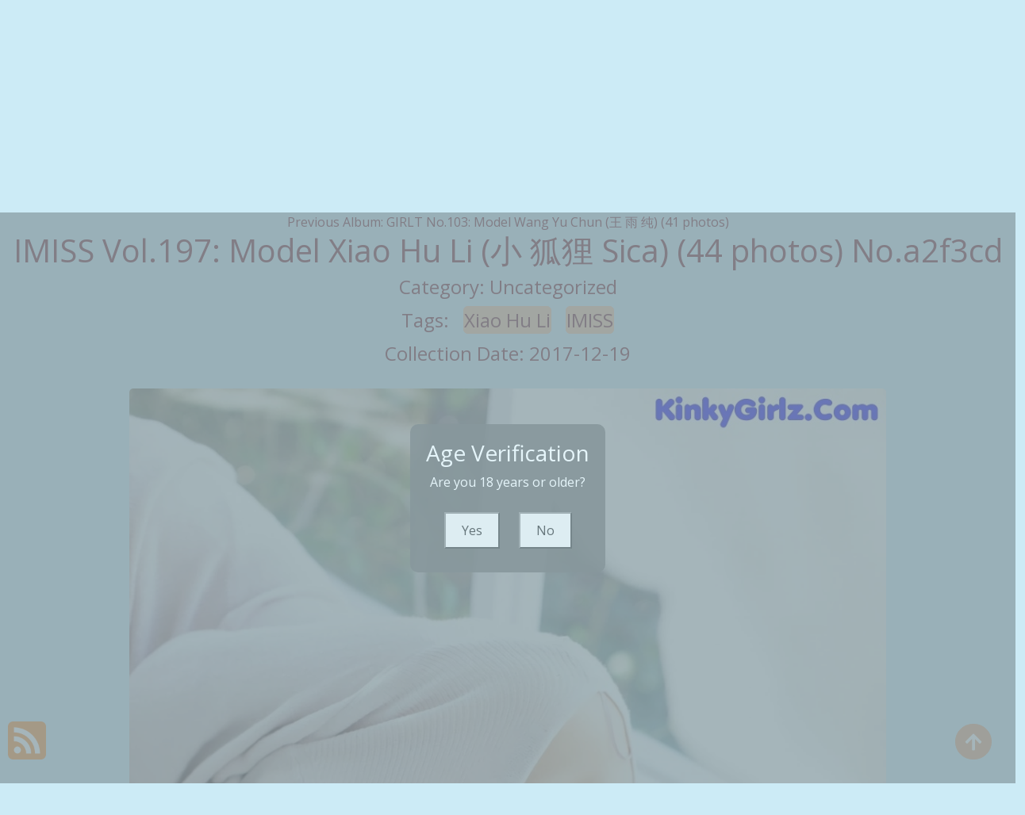

--- FILE ---
content_type: text/html; charset=utf-8
request_url: https://assgirlz.com/a/imiss+vol.197%3A+model+xiao+hu+li+(%E5%B0%8F+%E7%8B%90%E7%8B%B8+sica)+(44+photos)
body_size: 16478
content:

<!DOCTYPE html>
<html lang="en-US" prefix="og: https://ogp.me/ns#">
<head>
	<meta charset="utf-8">
	<meta name="rating" content="mature-audience">
		<meta name="viewport" content="width=device-width, initial-scale=1, shrink-to-fit=no">
	<meta name="theme-color" content="#ccebf6">
	<link rel="icon" href="https://resr.assgirlz.com/assgirlz/favicon.ico" type="image/x-icon">
	<meta property="og:type" content="website">
	<meta property="og:site_name" content="AssGirlz">
	<title>IMISS Vol.197: Model Xiao Hu Li (&#x5C0F; &#x72D0;&#x72F8; Sica) (44 photos) - Stunning High-Definition Beauty Photo Collection - Asian, Western Models &amp; Artistic Themes | AssGirlz.Com</title>
	<meta property="og:title" content="IMISS Vol.197: Model Xiao Hu Li (&#x5C0F; &#x72D0;&#x72F8; Sica) (44 photos) - Stunning High-Definition Beauty Photo Collection - Asian, Western Models &amp; Artistic Themes | AssGirlz.Com">
	<meta name="keywords" content="Xiao Hu Li,IMISS">
	<meta name="description" content="IMISS Vol.197: Model Xiao Hu Li (&#x5C0F; &#x72D0;&#x72F8; Sica) (44 photos) - Uncategorized - Explore a stunning collection of high-definition beauty photos featuring Asian and Western models, along with artistic and mature-themed visuals. Perfect for fans of elegant photography, anime art, and captivating imagery.">
	<meta property="og:description" content="Discover a high-definition collection of beauty photos, including Asian and Western models, with artistic and mature themes. Click to view the stunning gallery.">
	
	<script type="application/ld+json">{"@context":"http://schema.org/","@type":"CreativeWork","genre":"Anime, Art, Mature","audience":{"@type":"Audience","audienceType":"Mature"},"mainEntityOfPage":{"@type":"WebPage","@id":"https://assgirlz.com/a/imiss\u002Bvol.197:\u002Bmodel\u002Bxiao\u002Bhu\u002Bli\u002B(\u5C0F\u002B\u72D0\u72F8\u002Bsica)\u002B(44\u002Bphotos)"},"author":{"@type":"Organization","name":"AssGirlz","url":"https://en.girlygirlpic.com","logo":{"@type":"ImageObject","url":"https://resr.assgirlz.com/assgirlz/favicon.ico"}},"publisher":{"@type":"Organization","name":"AssGirlz","logo":{"@type":"ImageObject","url":"https://resr.assgirlz.com/assgirlz/favicon.ico"}},"headline":"IMISS Vol.197: Model Xiao Hu Li (\u5C0F \u72D0\u72F8 Sica) (44 photos)","image":["https://imgrd.assgirlz.com/d7c023c91ad32c2c3af79752fa029d03/640/69dec9330681c97e6f060392b5c8f8a5.jpg","https://imgrd.assgirlz.com/d7c023c91ad32c2c3af79752fa029d03/640/b641a968a7f1148e2a508f354c4e2c65.jpg","https://imgrd.assgirlz.com/d7c023c91ad32c2c3af79752fa029d03/640/0276603330ef05806240681ed9224be8.jpg"],"datePublished":"2017-12-19","dateModified":"2017-12-19"}</script>

	<base href="https://assgirlz.com/">
	<link rel="preconnect" href="https://resr.assgirlz.com">
	<link rel="dns-prefetch" href="https://resr.assgirlz.com">
	<link rel="preconnect" href="https://imgr0.assgirlz.com">
	<link rel="dns-prefetch" href="https://imgr0.assgirlz.com">
	<link rel="preconnect" href="https://imgr1.assgirlz.com">
	<link rel="dns-prefetch" href="https://imgr1.assgirlz.com">
	<link rel="preconnect" href="https://imgr2.assgirlz.com">
	<link rel="dns-prefetch" href="https://imgr2.assgirlz.com">
	<link rel="preconnect" href="https://imgr3.assgirlz.com">
	<link rel="dns-prefetch" href="https://imgr3.assgirlz.com">
	<link rel="preconnect" href="https://imgr4.assgirlz.com">
	<link rel="dns-prefetch" href="https://imgr4.assgirlz.com">
	<link rel="preconnect" href="https://imgr5.assgirlz.com">
	<link rel="dns-prefetch" href="https://imgr5.assgirlz.com">
	<link rel="preconnect" href="https://imgr6.assgirlz.com">
	<link rel="dns-prefetch" href="https://imgr6.assgirlz.com">
	<link rel="preconnect" href="https://imgr7.assgirlz.com">
	<link rel="dns-prefetch" href="https://imgr07.assgirlz.com">
	<link rel="preconnect" href="https://imgr8.assgirlz.com">
	<link rel="dns-prefetch" href="https://imgr8.assgirlz.com">
	<link rel="preconnect" href="https://imgr9.assgirlz.com">
	<link rel="dns-prefetch" href="https://imgr9.assgirlz.com">
	<link rel="preconnect" href="https://imgra.assgirlz.com">
	<link rel="dns-prefetch" href="https://imgra.assgirlz.com">
	<link rel="preconnect" href="https://imgrb.assgirlz.com">
	<link rel="dns-prefetch" href="https://imgrb.assgirlz.com">
	<link rel="preconnect" href="https://imgrc.assgirlz.com">
	<link rel="dns-prefetch" href="https://imgrc.assgirlz.com">
	<link rel="preconnect" href="https://imgrd.assgirlz.com">
	<link rel="dns-prefetch" href="https://imgrd.assgirlz.com">
	<link rel="preconnect" href="https://imgre.assgirlz.com">
	<link rel="dns-prefetch" href="https://imgre.assgirlz.com">
	<link rel="preconnect" href="https://imgrf.assgirlz.com">
	<link rel="dns-prefetch" href="https://imgrf.assgirlz.com">
	<!-- Global site tag (gtag.js) - Google Analytics --><script defer src="https://www.googletagmanager.com/gtag/js?id=G-HNK8FW6TKD"></script><script>document.addEventListener("DOMContentLoaded", function() {	window.dataLayer = window.dataLayer || [];	function gtag() { dataLayer.push(arguments); }	gtag('js', new Date());	gtag('config', 'G-HNK8FW6TKD'); });</script>
	<link rel="preload" href="https://resr.assgirlz.com/assgirlz/css/bootstrap.min.css?v=20260123030545" as="style">
	<link rel="stylesheet" href="https://resr.assgirlz.com/assgirlz/css/bootstrap.min.css?v=20260123030545">
		<link rel="preload" href="https://resr.assgirlz.com/assgirlz/css/flickity.min.css" as="style">
		<link rel="stylesheet" href="https://resr.assgirlz.com/assgirlz/css/flickity.min.css">
	<link rel="preload" href="https://resr.assgirlz.com/assgirlz/components.min.css?v=20260123030545" as="style">
	<link rel="stylesheet" href="https://resr.assgirlz.com/assgirlz/components.min.css?v=20260123030545">
    <link rel="stylesheet" media="print" onload="this.media='all'" href="https://resr.assgirlz.com/assgirlz/lib/lightbox2/css/lightbox.min.css">
    <link rel="stylesheet" media="print" onload="this.media='all'" href="https://resr.assgirlz.com/assgirlz/lib/jquery-modal/jquery.modal.min.css?v=20260123030545">
    <link rel="preconnect" href="https://fonts.googleapis.com">
    <link rel="preconnect" href="https://fonts.gstatic.com" crossorigin>
    <link rel="stylesheet" media="print" onload="this.media='all'" href="https://fonts.googleapis.com/css2?family=Open+Sans&display=swap">
    <link rel="stylesheet" media="print" onload="this.media='all'" href="https://resr.assgirlz.com/assgirlz/css/icomoon/style.css">
    <link rel="alternate" type="application/rss+xml" title="RSS Feed for assgirlz.com" href="https://assgirlz.com/api/rss">
	<style>
		.lg-has-iframe {
			position: absolute;
			top: 0px;
			bottom: 0px;
		}

		iframe.lg-object {
			width: 400px !important;
			height: 800px !important;
			margin-top: 0px !important;
		}
	</style>
	
	<script src="https://resr.assgirlz.com/assgirlz/js/lazysizes.min.js" async></script>
	<script src="https://resr.assgirlz.com/assgirlz/js/age.js?v=20260123030545" async></script>
    	<script defer type="application/javascript" src="https://a.magsrv.com/ad-provider.js"></script>
</head>
<body>
	<div b-c22w2dbzls id="root">

<header class="p-3 mb-3">
	<div class="container">
		<div class="flex-wrap align-items-center justify-content-center justify-content-lg-start">

<div class="title">
    <a class="on-popunder" href=https://assgirlz.com title="AssGirlz" aria-label="AssGirlz">
        <div class="d-flex justify-content-center">
            <span>Ass</span>
            <img src="https://assgirlz.com/assgirlz/css/images/logo_320x320.png" alt="AssGirlz" style="width: 48px; height: 48px; margin-top: 0px;">
            <span>Girlz</span>
        </div>
    </a>
</div>			
			<ul class="nav col-12 col-lg-auto me-lg-auto mb-2 justify-content-center mb-md-0" style="font-size: 16px;">
		                    <li>
			                    <a href="https://assgirlz.com/" class="nav-link px-2 link-dark menu-li-active-a" title="Latest Recommended" aria-label="Latest Recommended">Latest Recommended</a></li>
	                        <li>
		                        <a href="https://assgirlz.com/c/porn" class="nav-link px-2 link-dark menu-li-inactive-a" title="Porn" aria-label="Porn">Porn</a></li>
	                        <li>
		                        <a href="https://assgirlz.com/c/hentai" class="nav-link px-2 link-dark menu-li-inactive-a" title="Hentai" aria-label="Hentai">Hentai</a></li>
	                        <li>
		                        <a href="https://assgirlz.com/c/kawaiix" class="nav-link px-2 link-dark menu-li-inactive-a" title="KawaiiX" aria-label="KawaiiX">KawaiiX</a></li>
	                        <li>
		                        <a href="https://assgirlz.com/c/jav" class="nav-link px-2 link-dark menu-li-inactive-a" title="Jav" aria-label="Jav">Jav</a></li>
	                        <li>
		                        <a href="https://assgirlz.com/c/uncategorized" class="nav-link px-2 link-dark menu-li-inactive-a" title="Uncategorized" aria-label="Uncategorized">Uncategorized</a></li>
	                        <li>
		                        <a href="https://assgirlz.com/c/cosplay" class="nav-link px-2 link-dark menu-li-inactive-a" title="Cosplay" aria-label="Cosplay">Cosplay</a></li>
	                        <li>
		                        <a href="https://assgirlz.com/c/chinese" class="nav-link px-2 link-dark menu-li-inactive-a" title="Chinese" aria-label="Chinese">Chinese</a></li>
	                        <li>
		                        <a href="https://assgirlz.com/c/thailand" class="nav-link px-2 link-dark menu-li-inactive-a" title="Thailand" aria-label="Thailand">Thailand</a></li>
	                        <li>
		                        <a href="https://assgirlz.com/c/korea" class="nav-link px-2 link-dark menu-li-inactive-a" title="Korea" aria-label="Korea">Korea</a></li>
	                        <li>
		                        <a href="https://assgirlz.com/c/magazine" class="nav-link px-2 link-dark menu-li-inactive-a" title="Magazine" aria-label="Magazine">Magazine</a></li>
	                        <li>
		                        <a href="https://assgirlz.com/c/aidol" class="nav-link px-2 link-dark menu-li-inactive-a" title="Aidol" aria-label="Aidol">Aidol</a></li>
	                        <li>
		                        <a href="https://assgirlz.com/c/gravure" class="nav-link px-2 link-dark menu-li-inactive-a" title="Gravure" aria-label="Gravure">Gravure</a></li>
					<li>
						<a href="https://en.assgirlz.com" class="nav-link px-2 link-dark menu-li-inactive-a" title="SFW Photo Album" aria-label="SFW Photo Album">SFW Photo Album</a></li>

			</ul>


		</div>
		<div class="row d-flex justify-content-center">
			<div class="col-12 col-lg-auto mb-3 mb-lg-0 me-lg-3">
				<div class="pgz-main-search-form">
                        <input type="hidden" value="/s" id="hidSearchPath">
                        <form method="get" class="search-form" action="https://assgirlz.com" autocomplete="off">
                            <div class="pgz-search-field-w">
	                            <input id="txtSearchKey" type="search" autocomplete="off" class="pgz-search-field" placeholder="Search For ... " name="s" title="Search for:" value="">
                                <input id="btSearch" type="submit" class="pgz-search-submit" readonly="readonly" value="Search">
                            </div>
                        </form>
                        <div class="autosuggest-results"></div>
                    </div>
			</div>
		</div>
	</div>
</header>		


    <div class="d-flex justify-content-center">
        <div class="col-24">

<a name="list"></a>
<div class="previous-album-link" style="text-align: center;">
	<a title="Previous Album: GIRLT No.103: Model Wang Yu Chun (&#x738B; &#x96E8; &#x7EAF;) (41 photos)" aria-label="Previous Album: GIRLT No.103: Model Wang Yu Chun (&#x738B; &#x96E8; &#x7EAF;) (41 photos)" href="/a/girlt&#x2B;no.103%3A&#x2B;model&#x2B;wang&#x2B;yu&#x2B;chun&#x2B;(%E7%8E%8B&#x2B;%E9%9B%A8&#x2B;%E7%BA%AF)&#x2B;(41&#x2B;photos)">Previous Album: GIRLT No.103: Model Wang Yu Chun (&#x738B; &#x96E8; &#x7EAF;) (41 photos)</a>
</div>
<div key="post_main">
	<div key="post_content" style="max-width: 1440px;
                                    width: 100%;
                                    text-align: -webkit-center;
                                    height:100%;">
		<div key="post_info" style="max-width: 1440px;
                                     width: 100%;
                                     text-align: -webkit-center;
                                     height:100%;">
			<div class="row justify-content-center">
				<div class="col-24"><h1 class="album-title">IMISS Vol.197: Model Xiao Hu Li (&#x5C0F; &#x72D0;&#x72F8; Sica) (44 photos) No.a2f3cd</h1></div>
			</div>
			<div class="row justify-content-center">
				<div class="col-24"><h4 class="album-h4">Category: <a class="on-popunder album-h4-a" key="post_category" href="/c/uncategorized" aria-label="Uncategorized">Uncategorized</a></h4></div>
			</div>

<div class="row justify-content-center">
    <div class="col-24">
    <h4 class="album-h4">
        Tags: 
                <a class="on-popunder album-tag-a" id=post_tag_0 href="/t/xiao&#x2B;hu&#x2B;li" aria-label="Xiao Hu Li">Xiao Hu Li</a>
                <a class="on-popunder album-tag-a" id=post_tag_1 href="/t/imiss" aria-label="IMISS">IMISS</a>
    </h4>
    </div>
</div>
			<div class="row justify-content-center">
				<div class="col-24"><h4 class="album-h4">Collection Date: 2017-12-19</h4></div>
			</div>
		</div>
		<div style="width: 100%; height: 10px;"></div>
				<div id=key_img1_1 style="max-width: 978px; width: 100%; margin-bottom: 1%; text-align: -webkit-center; padding: 1%;">
					<div id=key_img2_1 style="min-height:200px;max-width: 978px; width: 100%; text-align: -webkit-center;">
								<a href="https://imgrd.assgirlz.com/d7c023c91ad32c2c3af79752fa029d03/e10301f160e8da1de6254f30b97f4d50.jpg" data-lightbox="image-1" data-title="IMISS Vol.197: Model Xiao Hu Li (&#x5C0F; &#x72D0;&#x72F8; Sica) (44 photos) P37 No.7d6db7 Image No. 1" data-alt="A woman laying on a window sill with her hand on her chin.">
										<picture>
											<source type="image/avif" data-srcset="https://imgrd.assgirlz.com/d7c023c91ad32c2c3af79752fa029d03/avif/e10301f160e8da1de6254f30b97f4d50.avif">
											<source type="image/webp" data-srcset="https://imgrd.assgirlz.com/d7c023c91ad32c2c3af79752fa029d03/webp/e10301f160e8da1de6254f30b97f4d50.webp">
											<img id=img3_1 class="lazyload" style="border-radius: 5px;min-height:200px;max-width: 100%;height: auto;aspect-ratio: auto 1024 / 1536;" alt="A woman laying on a window sill with her hand on her chin." src="https://imgrd.assgirlz.com/d7c023c91ad32c2c3af79752fa029d03/80/e10301f160e8da1de6254f30b97f4d50.jpg" data-src="https://imgrd.assgirlz.com/d7c023c91ad32c2c3af79752fa029d03/e10301f160e8da1de6254f30b97f4d50.jpg">
										</picture>
								</a>
					</div>
				</div>
								<div id="ads_d0_3" style="width:100%; text-align: center;margin-bottom: 10px;" class="row justify-content-center align-items-center">
									<ins class="eas6a97888e" data-zoneid="4852418"></ins>
								</div>
				<div id=key_img1_3 style="max-width: 978px; width: 100%; margin-bottom: 1%; text-align: -webkit-center; padding: 1%;">
					<div id=key_img2_3 style="min-height:200px;max-width: 978px; width: 100%; text-align: -webkit-center;">
								<a href="https://imgrd.assgirlz.com/d7c023c91ad32c2c3af79752fa029d03/4977f85da0b9a11a774f34b3d3c73338.jpg" data-lightbox="image-1" data-title="IMISS Vol.197: Model Xiao Hu Li (&#x5C0F; &#x72D0;&#x72F8; Sica) (44 photos) P43 No.097a58 Image No. 3" data-alt="A woman sitting on top of a bed in a pink dress.">
										<picture>
											<source type="image/avif" data-srcset="https://imgrd.assgirlz.com/d7c023c91ad32c2c3af79752fa029d03/avif/4977f85da0b9a11a774f34b3d3c73338.avif">
											<source type="image/webp" data-srcset="https://imgrd.assgirlz.com/d7c023c91ad32c2c3af79752fa029d03/webp/4977f85da0b9a11a774f34b3d3c73338.webp">
											<img id=img3_3 class="lazyload" style="border-radius: 5px;min-height:200px;max-width: 100%;height: auto;aspect-ratio: auto 1024 / 1536;" alt="A woman sitting on top of a bed in a pink dress." src="https://imgrd.assgirlz.com/d7c023c91ad32c2c3af79752fa029d03/80/4977f85da0b9a11a774f34b3d3c73338.jpg" data-src="https://imgrd.assgirlz.com/d7c023c91ad32c2c3af79752fa029d03/4977f85da0b9a11a774f34b3d3c73338.jpg">
										</picture>
								</a>
					</div>
				</div>
				<div id=key_img1_5 style="max-width: 978px; width: 100%; margin-bottom: 1%; text-align: -webkit-center; padding: 1%;">
					<div id=key_img2_5 style="min-height:200px;max-width: 978px; width: 100%; text-align: -webkit-center;">
								<a href="https://imgrd.assgirlz.com/d7c023c91ad32c2c3af79752fa029d03/89d58b953324fbb2bfe1081476b90838.jpg" data-lightbox="image-1" data-title="IMISS Vol.197: Model Xiao Hu Li (&#x5C0F; &#x72D0;&#x72F8; Sica) (44 photos) P42 No.78630d Image No. 5" data-alt="A woman in a pink dress sitting on a window sill.">
										<picture>
											<source type="image/avif" data-srcset="https://imgrd.assgirlz.com/d7c023c91ad32c2c3af79752fa029d03/avif/89d58b953324fbb2bfe1081476b90838.avif">
											<source type="image/webp" data-srcset="https://imgrd.assgirlz.com/d7c023c91ad32c2c3af79752fa029d03/webp/89d58b953324fbb2bfe1081476b90838.webp">
											<img id=img3_5 class="lazyload" style="border-radius: 5px;min-height:200px;max-width: 100%;height: auto;aspect-ratio: auto 1024 / 1536;" alt="A woman in a pink dress sitting on a window sill." src="https://imgrd.assgirlz.com/d7c023c91ad32c2c3af79752fa029d03/80/89d58b953324fbb2bfe1081476b90838.jpg" data-src="https://imgrd.assgirlz.com/d7c023c91ad32c2c3af79752fa029d03/89d58b953324fbb2bfe1081476b90838.jpg">
										</picture>
								</a>
					</div>
				</div>
				<div id=key_img1_7 style="max-width: 978px; width: 100%; margin-bottom: 1%; text-align: -webkit-center; padding: 1%;">
					<div id=key_img2_7 style="min-height:200px;max-width: 978px; width: 100%; text-align: -webkit-center;">
								<a href="https://imgrd.assgirlz.com/d7c023c91ad32c2c3af79752fa029d03/3a0898874f70b229258cd4d324d03a4b.jpg" data-lightbox="image-1" data-title="IMISS Vol.197: Model Xiao Hu Li (&#x5C0F; &#x72D0;&#x72F8; Sica) (44 photos) P41 No.abd8e6 Image No. 7" data-alt="A woman sitting on top of a bed in a pink dress.">
										<picture>
											<source type="image/avif" data-srcset="https://imgrd.assgirlz.com/d7c023c91ad32c2c3af79752fa029d03/avif/3a0898874f70b229258cd4d324d03a4b.avif">
											<source type="image/webp" data-srcset="https://imgrd.assgirlz.com/d7c023c91ad32c2c3af79752fa029d03/webp/3a0898874f70b229258cd4d324d03a4b.webp">
											<img id=img3_7 class="lazyload" style="border-radius: 5px;min-height:200px;max-width: 100%;height: auto;aspect-ratio: auto 1024 / 1536;" alt="A woman sitting on top of a bed in a pink dress." src="https://imgrd.assgirlz.com/d7c023c91ad32c2c3af79752fa029d03/80/3a0898874f70b229258cd4d324d03a4b.jpg" data-src="https://imgrd.assgirlz.com/d7c023c91ad32c2c3af79752fa029d03/3a0898874f70b229258cd4d324d03a4b.jpg">
										</picture>
								</a>
					</div>
				</div>
								<div id="ads_d0_3" style="width:100%; text-align: center;margin-bottom: 10px;" class="row justify-content-center align-items-center">
									<ins class="eas6a97888e" data-zoneid="4852418"></ins>
								</div>
				<div id=key_img1_9 style="max-width: 978px; width: 100%; margin-bottom: 1%; text-align: -webkit-center; padding: 1%;">
					<div id=key_img2_9 style="min-height:200px;max-width: 978px; width: 100%; text-align: -webkit-center;">
								<a href="https://imgrd.assgirlz.com/d7c023c91ad32c2c3af79752fa029d03/df0702d9ef0e3112cf3d4a1917f679e9.jpg" data-lightbox="image-1" data-title="IMISS Vol.197: Model Xiao Hu Li (&#x5C0F; &#x72D0;&#x72F8; Sica) (44 photos) P40 No.b386bb Image No. 9" data-alt="A woman sitting on a window sill in a pink dress.">
										<picture>
											<source type="image/avif" data-srcset="https://imgrd.assgirlz.com/d7c023c91ad32c2c3af79752fa029d03/avif/df0702d9ef0e3112cf3d4a1917f679e9.avif">
											<source type="image/webp" data-srcset="https://imgrd.assgirlz.com/d7c023c91ad32c2c3af79752fa029d03/webp/df0702d9ef0e3112cf3d4a1917f679e9.webp">
											<img id=img3_9 class="lazyload" style="border-radius: 5px;min-height:200px;max-width: 100%;height: auto;aspect-ratio: auto 1024 / 1536;" alt="A woman sitting on a window sill in a pink dress." src="https://imgrd.assgirlz.com/d7c023c91ad32c2c3af79752fa029d03/80/df0702d9ef0e3112cf3d4a1917f679e9.jpg" data-src="https://imgrd.assgirlz.com/d7c023c91ad32c2c3af79752fa029d03/df0702d9ef0e3112cf3d4a1917f679e9.jpg">
										</picture>
								</a>
					</div>
				</div>
				<div id=key_img1_11 style="max-width: 978px; width: 100%; margin-bottom: 1%; text-align: -webkit-center; padding: 1%;">
					<div id=key_img2_11 style="min-height:200px;max-width: 978px; width: 100%; text-align: -webkit-center;">
								<a href="https://imgrd.assgirlz.com/d7c023c91ad32c2c3af79752fa029d03/3e448289c3a7c6a1f6d724e58b424314.jpg" data-lightbox="image-1" data-title="IMISS Vol.197: Model Xiao Hu Li (&#x5C0F; &#x72D0;&#x72F8; Sica) (44 photos) P39 No.9a6b2e Image No. 11" data-alt="A woman sitting on a window sill looking out the window.">
										<picture>
											<source type="image/avif" data-srcset="https://imgrd.assgirlz.com/d7c023c91ad32c2c3af79752fa029d03/avif/3e448289c3a7c6a1f6d724e58b424314.avif">
											<source type="image/webp" data-srcset="https://imgrd.assgirlz.com/d7c023c91ad32c2c3af79752fa029d03/webp/3e448289c3a7c6a1f6d724e58b424314.webp">
											<img id=img3_11 class="lazyload" style="border-radius: 5px;min-height:200px;max-width: 100%;height: auto;aspect-ratio: auto 1024 / 1536;" alt="A woman sitting on a window sill looking out the window." src="https://imgrd.assgirlz.com/d7c023c91ad32c2c3af79752fa029d03/80/3e448289c3a7c6a1f6d724e58b424314.jpg" data-src="https://imgrd.assgirlz.com/d7c023c91ad32c2c3af79752fa029d03/3e448289c3a7c6a1f6d724e58b424314.jpg">
										</picture>
								</a>
					</div>
				</div>
				<div id=key_img1_13 style="max-width: 978px; width: 100%; margin-bottom: 1%; text-align: -webkit-center; padding: 1%;">
					<div id=key_img2_13 style="min-height:200px;max-width: 978px; width: 100%; text-align: -webkit-center;">
								<a href="https://imgrd.assgirlz.com/d7c023c91ad32c2c3af79752fa029d03/af37bf7397cba7816ccfe48470a4e39e.jpg" data-lightbox="image-1" data-title="IMISS Vol.197: Model Xiao Hu Li (&#x5C0F; &#x72D0;&#x72F8; Sica) (44 photos) P38 No.785bfe Image No. 13" data-alt="A woman laying on a window sill in a pink robe.">
										<picture>
											<source type="image/avif" data-srcset="https://imgrd.assgirlz.com/d7c023c91ad32c2c3af79752fa029d03/avif/af37bf7397cba7816ccfe48470a4e39e.avif">
											<source type="image/webp" data-srcset="https://imgrd.assgirlz.com/d7c023c91ad32c2c3af79752fa029d03/webp/af37bf7397cba7816ccfe48470a4e39e.webp">
											<img id=img3_13 class="lazyload" style="border-radius: 5px;min-height:200px;max-width: 100%;height: auto;aspect-ratio: auto 1024 / 683;" alt="A woman laying on a window sill in a pink robe." src="https://imgrd.assgirlz.com/d7c023c91ad32c2c3af79752fa029d03/80/af37bf7397cba7816ccfe48470a4e39e.jpg" data-src="https://imgrd.assgirlz.com/d7c023c91ad32c2c3af79752fa029d03/af37bf7397cba7816ccfe48470a4e39e.jpg">
										</picture>
								</a>
					</div>
				</div>
								<div id="ads_d0_3" style="width:100%; text-align: center;margin-bottom: 10px;" class="row justify-content-center align-items-center">
									<ins class="eas6a97888e" data-zoneid="4852418"></ins>
								</div>
				<div id=key_img1_15 style="max-width: 978px; width: 100%; margin-bottom: 1%; text-align: -webkit-center; padding: 1%;">
					<div id=key_img2_15 style="min-height:200px;max-width: 978px; width: 100%; text-align: -webkit-center;">
								<a href="https://imgrd.assgirlz.com/d7c023c91ad32c2c3af79752fa029d03/7ccf62d69de3246d698bb8ca31a007eb.jpg" data-lightbox="image-1" data-title="IMISS Vol.197: Model Xiao Hu Li (&#x5C0F; &#x72D0;&#x72F8; Sica) (44 photos) P37 No.cd3ee5 Image No. 15" data-alt="A woman in a pink robe sitting on a window sill.">
										<picture>
											<source type="image/avif" data-srcset="https://imgrd.assgirlz.com/d7c023c91ad32c2c3af79752fa029d03/avif/7ccf62d69de3246d698bb8ca31a007eb.avif">
											<source type="image/webp" data-srcset="https://imgrd.assgirlz.com/d7c023c91ad32c2c3af79752fa029d03/webp/7ccf62d69de3246d698bb8ca31a007eb.webp">
											<img id=img3_15 class="lazyload" style="border-radius: 5px;min-height:200px;max-width: 100%;height: auto;aspect-ratio: auto 1024 / 683;" alt="A woman in a pink robe sitting on a window sill." src="https://imgrd.assgirlz.com/d7c023c91ad32c2c3af79752fa029d03/80/7ccf62d69de3246d698bb8ca31a007eb.jpg" data-src="https://imgrd.assgirlz.com/d7c023c91ad32c2c3af79752fa029d03/7ccf62d69de3246d698bb8ca31a007eb.jpg">
										</picture>
								</a>
					</div>
				</div>
				<div id=key_img1_17 style="max-width: 978px; width: 100%; margin-bottom: 1%; text-align: -webkit-center; padding: 1%;">
					<div id=key_img2_17 style="min-height:200px;max-width: 978px; width: 100%; text-align: -webkit-center;">
								<a href="https://imgrd.assgirlz.com/d7c023c91ad32c2c3af79752fa029d03/cfeb5b0774265e911f3105e9979ecabe.jpg" data-lightbox="image-1" data-title="IMISS Vol.197: Model Xiao Hu Li (&#x5C0F; &#x72D0;&#x72F8; Sica) (44 photos) P36 No.25fa46 Image No. 17" data-alt="A woman in a pink dress sitting on a window sill.">
										<picture>
											<source type="image/avif" data-srcset="https://imgrd.assgirlz.com/d7c023c91ad32c2c3af79752fa029d03/avif/cfeb5b0774265e911f3105e9979ecabe.avif">
											<source type="image/webp" data-srcset="https://imgrd.assgirlz.com/d7c023c91ad32c2c3af79752fa029d03/webp/cfeb5b0774265e911f3105e9979ecabe.webp">
											<img id=img3_17 class="lazyload" style="border-radius: 5px;min-height:200px;max-width: 100%;height: auto;aspect-ratio: auto 1024 / 683;" alt="A woman in a pink dress sitting on a window sill." src="https://imgrd.assgirlz.com/d7c023c91ad32c2c3af79752fa029d03/80/cfeb5b0774265e911f3105e9979ecabe.jpg" data-src="https://imgrd.assgirlz.com/d7c023c91ad32c2c3af79752fa029d03/cfeb5b0774265e911f3105e9979ecabe.jpg">
										</picture>
								</a>
					</div>
				</div>
				<div id=key_img1_19 style="max-width: 978px; width: 100%; margin-bottom: 1%; text-align: -webkit-center; padding: 1%;">
					<div id=key_img2_19 style="min-height:200px;max-width: 978px; width: 100%; text-align: -webkit-center;">
								<a href="https://imgrd.assgirlz.com/d7c023c91ad32c2c3af79752fa029d03/1fefcd834fec29388b134363b73e99f1.jpg" data-lightbox="image-1" data-title="IMISS Vol.197: Model Xiao Hu Li (&#x5C0F; &#x72D0;&#x72F8; Sica) (44 photos) P35 No.a19959 Image No. 19" data-alt="A woman sitting on a window sill in a pink dress.">
										<picture>
											<source type="image/avif" data-srcset="https://imgrd.assgirlz.com/d7c023c91ad32c2c3af79752fa029d03/avif/1fefcd834fec29388b134363b73e99f1.avif">
											<source type="image/webp" data-srcset="https://imgrd.assgirlz.com/d7c023c91ad32c2c3af79752fa029d03/webp/1fefcd834fec29388b134363b73e99f1.webp">
											<img id=img3_19 class="lazyload" style="border-radius: 5px;min-height:200px;max-width: 100%;height: auto;aspect-ratio: auto 1024 / 1536;" alt="A woman sitting on a window sill in a pink dress." src="https://imgrd.assgirlz.com/d7c023c91ad32c2c3af79752fa029d03/80/1fefcd834fec29388b134363b73e99f1.jpg" data-src="https://imgrd.assgirlz.com/d7c023c91ad32c2c3af79752fa029d03/1fefcd834fec29388b134363b73e99f1.jpg">
										</picture>
								</a>
					</div>
				</div>
								<div id="ads_d0_3" style="width:100%; text-align: center;margin-bottom: 10px;" class="row justify-content-center align-items-center">
									<ins class="eas6a97888e" data-zoneid="4852418"></ins>
								</div>
				<div id=key_img1_21 style="max-width: 978px; width: 100%; margin-bottom: 1%; text-align: -webkit-center; padding: 1%;">
					<div id=key_img2_21 style="min-height:200px;max-width: 978px; width: 100%; text-align: -webkit-center;">
								<a href="https://imgrd.assgirlz.com/d7c023c91ad32c2c3af79752fa029d03/35b45507036296493d51a76c2e5baece.jpg" data-lightbox="image-1" data-title="IMISS Vol.197: Model Xiao Hu Li (&#x5C0F; &#x72D0;&#x72F8; Sica) (44 photos) P34 No.84913b Image No. 21" data-alt="A woman in a pink robe sitting on a window sill.">
										<picture>
											<source type="image/avif" data-srcset="https://imgrd.assgirlz.com/d7c023c91ad32c2c3af79752fa029d03/avif/35b45507036296493d51a76c2e5baece.avif">
											<source type="image/webp" data-srcset="https://imgrd.assgirlz.com/d7c023c91ad32c2c3af79752fa029d03/webp/35b45507036296493d51a76c2e5baece.webp">
											<img id=img3_21 class="lazyload" style="border-radius: 5px;min-height:200px;max-width: 100%;height: auto;aspect-ratio: auto 1024 / 1536;" alt="A woman in a pink robe sitting on a window sill." src="https://imgrd.assgirlz.com/d7c023c91ad32c2c3af79752fa029d03/80/35b45507036296493d51a76c2e5baece.jpg" data-src="https://imgrd.assgirlz.com/d7c023c91ad32c2c3af79752fa029d03/35b45507036296493d51a76c2e5baece.jpg">
										</picture>
								</a>
					</div>
				</div>
				<div id=key_img1_23 style="max-width: 978px; width: 100%; margin-bottom: 1%; text-align: -webkit-center; padding: 1%;">
					<div id=key_img2_23 style="min-height:200px;max-width: 978px; width: 100%; text-align: -webkit-center;">
								<a href="https://imgrd.assgirlz.com/d7c023c91ad32c2c3af79752fa029d03/f03a9698e52601f5256f289f056c24bb.jpg" data-lightbox="image-1" data-title="IMISS Vol.197: Model Xiao Hu Li (&#x5C0F; &#x72D0;&#x72F8; Sica) (44 photos) P33 No.e23d04 Image No. 23" data-alt="A woman with long black hair sitting in front of a window.">
										<picture>
											<source type="image/avif" data-srcset="https://imgrd.assgirlz.com/d7c023c91ad32c2c3af79752fa029d03/avif/f03a9698e52601f5256f289f056c24bb.avif">
											<source type="image/webp" data-srcset="https://imgrd.assgirlz.com/d7c023c91ad32c2c3af79752fa029d03/webp/f03a9698e52601f5256f289f056c24bb.webp">
											<img id=img3_23 class="lazyload" style="border-radius: 5px;min-height:200px;max-width: 100%;height: auto;aspect-ratio: auto 1024 / 1536;" alt="A woman with long black hair sitting in front of a window." src="https://imgrd.assgirlz.com/d7c023c91ad32c2c3af79752fa029d03/80/f03a9698e52601f5256f289f056c24bb.jpg" data-src="https://imgrd.assgirlz.com/d7c023c91ad32c2c3af79752fa029d03/f03a9698e52601f5256f289f056c24bb.jpg">
										</picture>
								</a>
					</div>
				</div>
				<div id=key_img1_25 style="max-width: 978px; width: 100%; margin-bottom: 1%; text-align: -webkit-center; padding: 1%;">
					<div id=key_img2_25 style="min-height:200px;max-width: 978px; width: 100%; text-align: -webkit-center;">
								<a href="https://imgrd.assgirlz.com/d7c023c91ad32c2c3af79752fa029d03/e6daa1a48c403f175f7319597f57fa1c.jpg" data-lightbox="image-1" data-title="IMISS Vol.197: Model Xiao Hu Li (&#x5C0F; &#x72D0;&#x72F8; Sica) (44 photos) P32 No.567c7f Image No. 25" data-alt="A woman sitting on a window sill in a pink robe.">
										<picture>
											<source type="image/avif" data-srcset="https://imgrd.assgirlz.com/d7c023c91ad32c2c3af79752fa029d03/avif/e6daa1a48c403f175f7319597f57fa1c.avif">
											<source type="image/webp" data-srcset="https://imgrd.assgirlz.com/d7c023c91ad32c2c3af79752fa029d03/webp/e6daa1a48c403f175f7319597f57fa1c.webp">
											<img id=img3_25 class="lazyload" style="border-radius: 5px;min-height:200px;max-width: 100%;height: auto;aspect-ratio: auto 1024 / 1536;" alt="A woman sitting on a window sill in a pink robe." src="https://imgrd.assgirlz.com/d7c023c91ad32c2c3af79752fa029d03/80/e6daa1a48c403f175f7319597f57fa1c.jpg" data-src="https://imgrd.assgirlz.com/d7c023c91ad32c2c3af79752fa029d03/e6daa1a48c403f175f7319597f57fa1c.jpg">
										</picture>
								</a>
					</div>
				</div>
								<div id="ads_d0_3" style="width:100%; text-align: center;margin-bottom: 10px;" class="row justify-content-center align-items-center">
									<ins class="eas6a97888e" data-zoneid="4852418"></ins>
								</div>
				<div id=key_img1_27 style="max-width: 978px; width: 100%; margin-bottom: 1%; text-align: -webkit-center; padding: 1%;">
					<div id=key_img2_27 style="min-height:200px;max-width: 978px; width: 100%; text-align: -webkit-center;">
								<a href="https://imgrd.assgirlz.com/d7c023c91ad32c2c3af79752fa029d03/b641a968a7f1148e2a508f354c4e2c65.jpg" data-lightbox="image-1" data-title="IMISS Vol.197: Model Xiao Hu Li (&#x5C0F; &#x72D0;&#x72F8; Sica) (44 photos) P31 No.ea4495 Image No. 27" data-alt="A woman sitting on a window sill in a pink dress.">
										<picture>
											<source type="image/avif" data-srcset="https://imgrd.assgirlz.com/d7c023c91ad32c2c3af79752fa029d03/avif/b641a968a7f1148e2a508f354c4e2c65.avif">
											<source type="image/webp" data-srcset="https://imgrd.assgirlz.com/d7c023c91ad32c2c3af79752fa029d03/webp/b641a968a7f1148e2a508f354c4e2c65.webp">
											<img id=img3_27 class="lazyload" style="border-radius: 5px;min-height:200px;max-width: 100%;height: auto;aspect-ratio: auto 1024 / 1536;" alt="A woman sitting on a window sill in a pink dress." src="https://imgrd.assgirlz.com/d7c023c91ad32c2c3af79752fa029d03/80/b641a968a7f1148e2a508f354c4e2c65.jpg" data-src="https://imgrd.assgirlz.com/d7c023c91ad32c2c3af79752fa029d03/b641a968a7f1148e2a508f354c4e2c65.jpg">
										</picture>
								</a>
					</div>
				</div>
				<div id=key_img1_29 style="max-width: 978px; width: 100%; margin-bottom: 1%; text-align: -webkit-center; padding: 1%;">
					<div id=key_img2_29 style="min-height:200px;max-width: 978px; width: 100%; text-align: -webkit-center;">
								<a href="https://imgrd.assgirlz.com/d7c023c91ad32c2c3af79752fa029d03/5a166fb4919062b0ab0271455fa89fb0.jpg" data-lightbox="image-1" data-title="IMISS Vol.197: Model Xiao Hu Li (&#x5C0F; &#x72D0;&#x72F8; Sica) (44 photos) P30 No.3f490c Image No. 29" data-alt="A woman in a pink dress is posing on a bed.">
										<picture>
											<source type="image/avif" data-srcset="https://imgrd.assgirlz.com/d7c023c91ad32c2c3af79752fa029d03/avif/5a166fb4919062b0ab0271455fa89fb0.avif">
											<source type="image/webp" data-srcset="https://imgrd.assgirlz.com/d7c023c91ad32c2c3af79752fa029d03/webp/5a166fb4919062b0ab0271455fa89fb0.webp">
											<img id=img3_29 class="lazyload" style="border-radius: 5px;min-height:200px;max-width: 100%;height: auto;aspect-ratio: auto 1024 / 1536;" alt="A woman in a pink dress is posing on a bed." src="https://imgrd.assgirlz.com/d7c023c91ad32c2c3af79752fa029d03/80/5a166fb4919062b0ab0271455fa89fb0.jpg" data-src="https://imgrd.assgirlz.com/d7c023c91ad32c2c3af79752fa029d03/5a166fb4919062b0ab0271455fa89fb0.jpg">
										</picture>
								</a>
					</div>
				</div>
				<div id=key_img1_31 style="max-width: 978px; width: 100%; margin-bottom: 1%; text-align: -webkit-center; padding: 1%;">
					<div id=key_img2_31 style="min-height:200px;max-width: 978px; width: 100%; text-align: -webkit-center;">
								<a href="https://imgrd.assgirlz.com/d7c023c91ad32c2c3af79752fa029d03/5cb334887bb4487eaa1afb37a5fb79af.jpg" data-lightbox="image-1" data-title="IMISS Vol.197: Model Xiao Hu Li (&#x5C0F; &#x72D0;&#x72F8; Sica) (44 photos) P29 No.ea7a8a Image No. 31" data-alt="A woman sitting on a window sill in a pink robe.">
										<picture>
											<source type="image/avif" data-srcset="https://imgrd.assgirlz.com/d7c023c91ad32c2c3af79752fa029d03/avif/5cb334887bb4487eaa1afb37a5fb79af.avif">
											<source type="image/webp" data-srcset="https://imgrd.assgirlz.com/d7c023c91ad32c2c3af79752fa029d03/webp/5cb334887bb4487eaa1afb37a5fb79af.webp">
											<img id=img3_31 class="lazyload" style="border-radius: 5px;min-height:200px;max-width: 100%;height: auto;aspect-ratio: auto 1024 / 1536;" alt="A woman sitting on a window sill in a pink robe." src="https://imgrd.assgirlz.com/d7c023c91ad32c2c3af79752fa029d03/80/5cb334887bb4487eaa1afb37a5fb79af.jpg" data-src="https://imgrd.assgirlz.com/d7c023c91ad32c2c3af79752fa029d03/5cb334887bb4487eaa1afb37a5fb79af.jpg">
										</picture>
								</a>
					</div>
				</div>
								<div id="ads_d0_3" style="width:100%; text-align: center;margin-bottom: 10px;" class="row justify-content-center align-items-center">
									<ins class="eas6a97888e" data-zoneid="4852418"></ins>
								</div>
				<div id=key_img1_33 style="max-width: 978px; width: 100%; margin-bottom: 1%; text-align: -webkit-center; padding: 1%;">
					<div id=key_img2_33 style="min-height:200px;max-width: 978px; width: 100%; text-align: -webkit-center;">
								<a href="https://imgrd.assgirlz.com/d7c023c91ad32c2c3af79752fa029d03/e215968d30ae263dfc854d231453284a.jpg" data-lightbox="image-1" data-title="IMISS Vol.197: Model Xiao Hu Li (&#x5C0F; &#x72D0;&#x72F8; Sica) (44 photos) P28 No.571ec7 Image No. 33" data-alt="A woman in a pink dress sitting on a bed.">
										<picture>
											<source type="image/avif" data-srcset="https://imgrd.assgirlz.com/d7c023c91ad32c2c3af79752fa029d03/avif/e215968d30ae263dfc854d231453284a.avif">
											<source type="image/webp" data-srcset="https://imgrd.assgirlz.com/d7c023c91ad32c2c3af79752fa029d03/webp/e215968d30ae263dfc854d231453284a.webp">
											<img id=img3_33 class="lazyload" style="border-radius: 5px;min-height:200px;max-width: 100%;height: auto;aspect-ratio: auto 1024 / 683;" alt="A woman in a pink dress sitting on a bed." src="https://imgrd.assgirlz.com/d7c023c91ad32c2c3af79752fa029d03/80/e215968d30ae263dfc854d231453284a.jpg" data-src="https://imgrd.assgirlz.com/d7c023c91ad32c2c3af79752fa029d03/e215968d30ae263dfc854d231453284a.jpg">
										</picture>
								</a>
					</div>
				</div>
				<div id=key_img1_35 style="max-width: 978px; width: 100%; margin-bottom: 1%; text-align: -webkit-center; padding: 1%;">
					<div id=key_img2_35 style="min-height:200px;max-width: 978px; width: 100%; text-align: -webkit-center;">
								<a href="https://imgrd.assgirlz.com/d7c023c91ad32c2c3af79752fa029d03/7ece377f2acb70543fd812833e9ac162.jpg" data-lightbox="image-1" data-title="IMISS Vol.197: Model Xiao Hu Li (&#x5C0F; &#x72D0;&#x72F8; Sica) (44 photos) P27 No.264f94 Image No. 35" data-alt="A woman in a pink dress sitting on a window sill.">
										<picture>
											<source type="image/avif" data-srcset="https://imgrd.assgirlz.com/d7c023c91ad32c2c3af79752fa029d03/avif/7ece377f2acb70543fd812833e9ac162.avif">
											<source type="image/webp" data-srcset="https://imgrd.assgirlz.com/d7c023c91ad32c2c3af79752fa029d03/webp/7ece377f2acb70543fd812833e9ac162.webp">
											<img id=img3_35 class="lazyload" style="border-radius: 5px;min-height:200px;max-width: 100%;height: auto;aspect-ratio: auto 1024 / 1536;" alt="A woman in a pink dress sitting on a window sill." src="https://imgrd.assgirlz.com/d7c023c91ad32c2c3af79752fa029d03/80/7ece377f2acb70543fd812833e9ac162.jpg" data-src="https://imgrd.assgirlz.com/d7c023c91ad32c2c3af79752fa029d03/7ece377f2acb70543fd812833e9ac162.jpg">
										</picture>
								</a>
					</div>
				</div>
				<div id=key_img1_37 style="max-width: 978px; width: 100%; margin-bottom: 1%; text-align: -webkit-center; padding: 1%;">
					<div id=key_img2_37 style="min-height:200px;max-width: 978px; width: 100%; text-align: -webkit-center;">
								<a href="https://imgrd.assgirlz.com/d7c023c91ad32c2c3af79752fa029d03/87292fe9bf3e8aa07647f749ba9a2fa7.jpg" data-lightbox="image-1" data-title="IMISS Vol.197: Model Xiao Hu Li (&#x5C0F; &#x72D0;&#x72F8; Sica) (44 photos) P26 No.2ac4bd Image No. 37" data-alt="A woman sitting on a window sill in a pink dress.">
										<picture>
											<source type="image/avif" data-srcset="https://imgrd.assgirlz.com/d7c023c91ad32c2c3af79752fa029d03/avif/87292fe9bf3e8aa07647f749ba9a2fa7.avif">
											<source type="image/webp" data-srcset="https://imgrd.assgirlz.com/d7c023c91ad32c2c3af79752fa029d03/webp/87292fe9bf3e8aa07647f749ba9a2fa7.webp">
											<img id=img3_37 class="lazyload" style="border-radius: 5px;min-height:200px;max-width: 100%;height: auto;aspect-ratio: auto 1024 / 1536;" alt="A woman sitting on a window sill in a pink dress." src="https://imgrd.assgirlz.com/d7c023c91ad32c2c3af79752fa029d03/80/87292fe9bf3e8aa07647f749ba9a2fa7.jpg" data-src="https://imgrd.assgirlz.com/d7c023c91ad32c2c3af79752fa029d03/87292fe9bf3e8aa07647f749ba9a2fa7.jpg">
										</picture>
								</a>
					</div>
				</div>
								<div id="ads_d0_3" style="width:100%; text-align: center;margin-bottom: 10px;" class="row justify-content-center align-items-center">
									<ins class="eas6a97888e" data-zoneid="4852418"></ins>
								</div>
				<div id=key_img1_39 style="max-width: 978px; width: 100%; margin-bottom: 1%; text-align: -webkit-center; padding: 1%;">
					<div id=key_img2_39 style="min-height:200px;max-width: 978px; width: 100%; text-align: -webkit-center;">
								<a href="https://imgrd.assgirlz.com/d7c023c91ad32c2c3af79752fa029d03/7a5287650dfe4ee548460c7a643a08c0.jpg" data-lightbox="image-1" data-title="IMISS Vol.197: Model Xiao Hu Li (&#x5C0F; &#x72D0;&#x72F8; Sica) (44 photos) P25 No.8de7df Image No. 39" data-alt="A woman sitting on a window sill with her legs crossed.">
										<picture>
											<source type="image/avif" data-srcset="https://imgrd.assgirlz.com/d7c023c91ad32c2c3af79752fa029d03/avif/7a5287650dfe4ee548460c7a643a08c0.avif">
											<source type="image/webp" data-srcset="https://imgrd.assgirlz.com/d7c023c91ad32c2c3af79752fa029d03/webp/7a5287650dfe4ee548460c7a643a08c0.webp">
											<img id=img3_39 class="lazyload" style="border-radius: 5px;min-height:200px;max-width: 100%;height: auto;aspect-ratio: auto 1024 / 1536;" alt="A woman sitting on a window sill with her legs crossed." src="https://imgrd.assgirlz.com/d7c023c91ad32c2c3af79752fa029d03/80/7a5287650dfe4ee548460c7a643a08c0.jpg" data-src="https://imgrd.assgirlz.com/d7c023c91ad32c2c3af79752fa029d03/7a5287650dfe4ee548460c7a643a08c0.jpg">
										</picture>
								</a>
					</div>
				</div>
				<div id=key_img1_41 style="max-width: 978px; width: 100%; margin-bottom: 1%; text-align: -webkit-center; padding: 1%;">
					<div id=key_img2_41 style="min-height:200px;max-width: 978px; width: 100%; text-align: -webkit-center;">
								<a href="https://imgrd.assgirlz.com/d7c023c91ad32c2c3af79752fa029d03/8de803aaeea9ff351fe2818cde9e43c1.jpg" data-lightbox="image-1" data-title="IMISS Vol.197: Model Xiao Hu Li (&#x5C0F; &#x72D0;&#x72F8; Sica) (44 photos) P24 No.5cd21f Image No. 41" data-alt="A woman sitting on top of a bed in a pink lingerie.">
										<picture>
											<source type="image/avif" data-srcset="https://imgrd.assgirlz.com/d7c023c91ad32c2c3af79752fa029d03/avif/8de803aaeea9ff351fe2818cde9e43c1.avif">
											<source type="image/webp" data-srcset="https://imgrd.assgirlz.com/d7c023c91ad32c2c3af79752fa029d03/webp/8de803aaeea9ff351fe2818cde9e43c1.webp">
											<img id=img3_41 class="lazyload" style="border-radius: 5px;min-height:200px;max-width: 100%;height: auto;aspect-ratio: auto 1024 / 1536;" alt="A woman sitting on top of a bed in a pink lingerie." src="https://imgrd.assgirlz.com/d7c023c91ad32c2c3af79752fa029d03/80/8de803aaeea9ff351fe2818cde9e43c1.jpg" data-src="https://imgrd.assgirlz.com/d7c023c91ad32c2c3af79752fa029d03/8de803aaeea9ff351fe2818cde9e43c1.jpg">
										</picture>
								</a>
					</div>
				</div>
				<div id=key_img1_43 style="max-width: 978px; width: 100%; margin-bottom: 1%; text-align: -webkit-center; padding: 1%;">
					<div id=key_img2_43 style="min-height:200px;max-width: 978px; width: 100%; text-align: -webkit-center;">
								<a href="https://imgrd.assgirlz.com/d7c023c91ad32c2c3af79752fa029d03/52c00a7b2db60af51a14effced23ee52.jpg" data-lightbox="image-1" data-title="IMISS Vol.197: Model Xiao Hu Li (&#x5C0F; &#x72D0;&#x72F8; Sica) (44 photos) P23 No.b945d1 Image No. 43" data-alt="A woman sitting on a window sill in a pink lingerie.">
										<picture>
											<source type="image/avif" data-srcset="https://imgrd.assgirlz.com/d7c023c91ad32c2c3af79752fa029d03/avif/52c00a7b2db60af51a14effced23ee52.avif">
											<source type="image/webp" data-srcset="https://imgrd.assgirlz.com/d7c023c91ad32c2c3af79752fa029d03/webp/52c00a7b2db60af51a14effced23ee52.webp">
											<img id=img3_43 class="lazyload" style="border-radius: 5px;min-height:200px;max-width: 100%;height: auto;aspect-ratio: auto 1024 / 1536;" alt="A woman sitting on a window sill in a pink lingerie." src="https://imgrd.assgirlz.com/d7c023c91ad32c2c3af79752fa029d03/80/52c00a7b2db60af51a14effced23ee52.jpg" data-src="https://imgrd.assgirlz.com/d7c023c91ad32c2c3af79752fa029d03/52c00a7b2db60af51a14effced23ee52.jpg">
										</picture>
								</a>
					</div>
				</div>
								<div id="ads_d0_3" style="width:100%; text-align: center;margin-bottom: 10px;" class="row justify-content-center align-items-center">
									<ins class="eas6a97888e" data-zoneid="4852418"></ins>
								</div>
				<div id=key_img1_45 style="max-width: 978px; width: 100%; margin-bottom: 1%; text-align: -webkit-center; padding: 1%;">
					<div id=key_img2_45 style="min-height:200px;max-width: 978px; width: 100%; text-align: -webkit-center;">
								<a href="https://imgrd.assgirlz.com/d7c023c91ad32c2c3af79752fa029d03/90d950332a39a512bae65202207e40a7.jpg" data-lightbox="image-1" data-title="IMISS Vol.197: Model Xiao Hu Li (&#x5C0F; &#x72D0;&#x72F8; Sica) (44 photos) P22 No.dca251 Image No. 45" data-alt="A woman sitting on a window sill next to a cat.">
										<picture>
											<source type="image/avif" data-srcset="https://imgrd.assgirlz.com/d7c023c91ad32c2c3af79752fa029d03/avif/90d950332a39a512bae65202207e40a7.avif">
											<source type="image/webp" data-srcset="https://imgrd.assgirlz.com/d7c023c91ad32c2c3af79752fa029d03/webp/90d950332a39a512bae65202207e40a7.webp">
											<img id=img3_45 class="lazyload" style="border-radius: 5px;min-height:200px;max-width: 100%;height: auto;aspect-ratio: auto 1024 / 683;" alt="A woman sitting on a window sill next to a cat." src="https://imgrd.assgirlz.com/d7c023c91ad32c2c3af79752fa029d03/80/90d950332a39a512bae65202207e40a7.jpg" data-src="https://imgrd.assgirlz.com/d7c023c91ad32c2c3af79752fa029d03/90d950332a39a512bae65202207e40a7.jpg">
										</picture>
								</a>
					</div>
				</div>
				<div id=key_img1_47 style="max-width: 978px; width: 100%; margin-bottom: 1%; text-align: -webkit-center; padding: 1%;">
					<div id=key_img2_47 style="min-height:200px;max-width: 978px; width: 100%; text-align: -webkit-center;">
								<a href="https://imgrd.assgirlz.com/d7c023c91ad32c2c3af79752fa029d03/8302e57ebb586897c5a6bc44b1eaa6a5.jpg" data-lightbox="image-1" data-title="IMISS Vol.197: Model Xiao Hu Li (&#x5C0F; &#x72D0;&#x72F8; Sica) (44 photos) P21 No.e8b95b Image No. 47" data-alt="A woman in a pink lingerie posing on a bed.">
										<picture>
											<source type="image/avif" data-srcset="https://imgrd.assgirlz.com/d7c023c91ad32c2c3af79752fa029d03/avif/8302e57ebb586897c5a6bc44b1eaa6a5.avif">
											<source type="image/webp" data-srcset="https://imgrd.assgirlz.com/d7c023c91ad32c2c3af79752fa029d03/webp/8302e57ebb586897c5a6bc44b1eaa6a5.webp">
											<img id=img3_47 class="lazyload" style="border-radius: 5px;min-height:200px;max-width: 100%;height: auto;aspect-ratio: auto 1024 / 1536;" alt="A woman in a pink lingerie posing on a bed." src="https://imgrd.assgirlz.com/d7c023c91ad32c2c3af79752fa029d03/80/8302e57ebb586897c5a6bc44b1eaa6a5.jpg" data-src="https://imgrd.assgirlz.com/d7c023c91ad32c2c3af79752fa029d03/8302e57ebb586897c5a6bc44b1eaa6a5.jpg">
										</picture>
								</a>
					</div>
				</div>
				<div id=key_img1_49 style="max-width: 978px; width: 100%; margin-bottom: 1%; text-align: -webkit-center; padding: 1%;">
					<div id=key_img2_49 style="min-height:200px;max-width: 978px; width: 100%; text-align: -webkit-center;">
								<a href="https://imgrd.assgirlz.com/d7c023c91ad32c2c3af79752fa029d03/6d4cbb0b9c270d09f4283a2afa835eca.jpg" data-lightbox="image-1" data-title="IMISS Vol.197: Model Xiao Hu Li (&#x5C0F; &#x72D0;&#x72F8; Sica) (44 photos) P20 No.36c012 Image No. 49" data-alt="A woman in a pink dress sitting on a window sill.">
										<picture>
											<source type="image/avif" data-srcset="https://imgrd.assgirlz.com/d7c023c91ad32c2c3af79752fa029d03/avif/6d4cbb0b9c270d09f4283a2afa835eca.avif">
											<source type="image/webp" data-srcset="https://imgrd.assgirlz.com/d7c023c91ad32c2c3af79752fa029d03/webp/6d4cbb0b9c270d09f4283a2afa835eca.webp">
											<img id=img3_49 class="lazyload" style="border-radius: 5px;min-height:200px;max-width: 100%;height: auto;aspect-ratio: auto 1024 / 683;" alt="A woman in a pink dress sitting on a window sill." src="https://imgrd.assgirlz.com/d7c023c91ad32c2c3af79752fa029d03/80/6d4cbb0b9c270d09f4283a2afa835eca.jpg" data-src="https://imgrd.assgirlz.com/d7c023c91ad32c2c3af79752fa029d03/6d4cbb0b9c270d09f4283a2afa835eca.jpg">
										</picture>
								</a>
					</div>
				</div>
								<div id="ads_d0_3" style="width:100%; text-align: center;margin-bottom: 10px;" class="row justify-content-center align-items-center">
									<ins class="eas6a97888e" data-zoneid="4852418"></ins>
								</div>
				<div id=key_img1_51 style="max-width: 978px; width: 100%; margin-bottom: 1%; text-align: -webkit-center; padding: 1%;">
					<div id=key_img2_51 style="min-height:200px;max-width: 978px; width: 100%; text-align: -webkit-center;">
								<a href="https://imgrd.assgirlz.com/d7c023c91ad32c2c3af79752fa029d03/97f440462f639808b32129dca8241823.jpg" data-lightbox="image-1" data-title="IMISS Vol.197: Model Xiao Hu Li (&#x5C0F; &#x72D0;&#x72F8; Sica) (44 photos) P19 No.a1e090 Image No. 51" data-alt="A woman in a pink dress sitting by a window.">
										<picture>
											<source type="image/avif" data-srcset="https://imgrd.assgirlz.com/d7c023c91ad32c2c3af79752fa029d03/avif/97f440462f639808b32129dca8241823.avif">
											<source type="image/webp" data-srcset="https://imgrd.assgirlz.com/d7c023c91ad32c2c3af79752fa029d03/webp/97f440462f639808b32129dca8241823.webp">
											<img id=img3_51 class="lazyload" style="border-radius: 5px;min-height:200px;max-width: 100%;height: auto;aspect-ratio: auto 1024 / 683;" alt="A woman in a pink dress sitting by a window." src="https://imgrd.assgirlz.com/d7c023c91ad32c2c3af79752fa029d03/80/97f440462f639808b32129dca8241823.jpg" data-src="https://imgrd.assgirlz.com/d7c023c91ad32c2c3af79752fa029d03/97f440462f639808b32129dca8241823.jpg">
										</picture>
								</a>
					</div>
				</div>
				<div id=key_img1_53 style="max-width: 978px; width: 100%; margin-bottom: 1%; text-align: -webkit-center; padding: 1%;">
					<div id=key_img2_53 style="min-height:200px;max-width: 978px; width: 100%; text-align: -webkit-center;">
								<a href="https://imgrd.assgirlz.com/d7c023c91ad32c2c3af79752fa029d03/3082ac93bc4702d82bac7a5d7f410dfc.jpg" data-lightbox="image-1" data-title="IMISS Vol.197: Model Xiao Hu Li (&#x5C0F; &#x72D0;&#x72F8; Sica) (44 photos) P18 No.d0986a Image No. 53" data-alt="A woman in a pink dress sitting on a window sill.">
										<picture>
											<source type="image/avif" data-srcset="https://imgrd.assgirlz.com/d7c023c91ad32c2c3af79752fa029d03/avif/3082ac93bc4702d82bac7a5d7f410dfc.avif">
											<source type="image/webp" data-srcset="https://imgrd.assgirlz.com/d7c023c91ad32c2c3af79752fa029d03/webp/3082ac93bc4702d82bac7a5d7f410dfc.webp">
											<img id=img3_53 class="lazyload" style="border-radius: 5px;min-height:200px;max-width: 100%;height: auto;aspect-ratio: auto 1024 / 1536;" alt="A woman in a pink dress sitting on a window sill." src="https://imgrd.assgirlz.com/d7c023c91ad32c2c3af79752fa029d03/80/3082ac93bc4702d82bac7a5d7f410dfc.jpg" data-src="https://imgrd.assgirlz.com/d7c023c91ad32c2c3af79752fa029d03/3082ac93bc4702d82bac7a5d7f410dfc.jpg">
										</picture>
								</a>
					</div>
				</div>
				<div id=key_img1_55 style="max-width: 978px; width: 100%; margin-bottom: 1%; text-align: -webkit-center; padding: 1%;">
					<div id=key_img2_55 style="min-height:200px;max-width: 978px; width: 100%; text-align: -webkit-center;">
								<a href="https://imgrd.assgirlz.com/d7c023c91ad32c2c3af79752fa029d03/cc28bec5a8e60a9248de4fb10a832852.jpg" data-lightbox="image-1" data-title="IMISS Vol.197: Model Xiao Hu Li (&#x5C0F; &#x72D0;&#x72F8; Sica) (44 photos) P17 No.b7a320 Image No. 55" data-alt="A woman laying on top of a window sill.">
										<picture>
											<source type="image/avif" data-srcset="https://imgrd.assgirlz.com/d7c023c91ad32c2c3af79752fa029d03/avif/cc28bec5a8e60a9248de4fb10a832852.avif">
											<source type="image/webp" data-srcset="https://imgrd.assgirlz.com/d7c023c91ad32c2c3af79752fa029d03/webp/cc28bec5a8e60a9248de4fb10a832852.webp">
											<img id=img3_55 class="lazyload" style="border-radius: 5px;min-height:200px;max-width: 100%;height: auto;aspect-ratio: auto 1024 / 683;" alt="A woman laying on top of a window sill." src="https://imgrd.assgirlz.com/d7c023c91ad32c2c3af79752fa029d03/80/cc28bec5a8e60a9248de4fb10a832852.jpg" data-src="https://imgrd.assgirlz.com/d7c023c91ad32c2c3af79752fa029d03/cc28bec5a8e60a9248de4fb10a832852.jpg">
										</picture>
								</a>
					</div>
				</div>
								<div id="ads_d0_3" style="width:100%; text-align: center;margin-bottom: 10px;" class="row justify-content-center align-items-center">
									<ins class="eas6a97888e" data-zoneid="4852418"></ins>
								</div>
				<div id=key_img1_57 style="max-width: 978px; width: 100%; margin-bottom: 1%; text-align: -webkit-center; padding: 1%;">
					<div id=key_img2_57 style="min-height:200px;max-width: 978px; width: 100%; text-align: -webkit-center;">
								<a href="https://imgrd.assgirlz.com/d7c023c91ad32c2c3af79752fa029d03/bd53e7e53950a5a377e268cd25a0bbdf.jpg" data-lightbox="image-1" data-title="IMISS Vol.197: Model Xiao Hu Li (&#x5C0F; &#x72D0;&#x72F8; Sica) (44 photos) P16 No.d5e687 Image No. 57" data-alt="A woman sitting on a window sill in a pink robe.">
										<picture>
											<source type="image/avif" data-srcset="https://imgrd.assgirlz.com/d7c023c91ad32c2c3af79752fa029d03/avif/bd53e7e53950a5a377e268cd25a0bbdf.avif">
											<source type="image/webp" data-srcset="https://imgrd.assgirlz.com/d7c023c91ad32c2c3af79752fa029d03/webp/bd53e7e53950a5a377e268cd25a0bbdf.webp">
											<img id=img3_57 class="lazyload" style="border-radius: 5px;min-height:200px;max-width: 100%;height: auto;aspect-ratio: auto 1024 / 1536;" alt="A woman sitting on a window sill in a pink robe." src="https://imgrd.assgirlz.com/d7c023c91ad32c2c3af79752fa029d03/80/bd53e7e53950a5a377e268cd25a0bbdf.jpg" data-src="https://imgrd.assgirlz.com/d7c023c91ad32c2c3af79752fa029d03/bd53e7e53950a5a377e268cd25a0bbdf.jpg">
										</picture>
								</a>
					</div>
				</div>
				<div id=key_img1_59 style="max-width: 978px; width: 100%; margin-bottom: 1%; text-align: -webkit-center; padding: 1%;">
					<div id=key_img2_59 style="min-height:200px;max-width: 978px; width: 100%; text-align: -webkit-center;">
								<a href="https://imgrd.assgirlz.com/d7c023c91ad32c2c3af79752fa029d03/b0156e300bf3e47f843030f26d5a9977.jpg" data-lightbox="image-1" data-title="IMISS Vol.197: Model Xiao Hu Li (&#x5C0F; &#x72D0;&#x72F8; Sica) (44 photos) P15 No.f7ae22 Image No. 59" data-alt="A woman in a pink dress sitting on a window sill.">
										<picture>
											<source type="image/avif" data-srcset="https://imgrd.assgirlz.com/d7c023c91ad32c2c3af79752fa029d03/avif/b0156e300bf3e47f843030f26d5a9977.avif">
											<source type="image/webp" data-srcset="https://imgrd.assgirlz.com/d7c023c91ad32c2c3af79752fa029d03/webp/b0156e300bf3e47f843030f26d5a9977.webp">
											<img id=img3_59 class="lazyload" style="border-radius: 5px;min-height:200px;max-width: 100%;height: auto;aspect-ratio: auto 1024 / 1536;" alt="A woman in a pink dress sitting on a window sill." src="https://imgrd.assgirlz.com/d7c023c91ad32c2c3af79752fa029d03/80/b0156e300bf3e47f843030f26d5a9977.jpg" data-src="https://imgrd.assgirlz.com/d7c023c91ad32c2c3af79752fa029d03/b0156e300bf3e47f843030f26d5a9977.jpg">
										</picture>
								</a>
					</div>
				</div>
				<div id=key_img1_61 style="max-width: 978px; width: 100%; margin-bottom: 1%; text-align: -webkit-center; padding: 1%;">
					<div id=key_img2_61 style="min-height:200px;max-width: 978px; width: 100%; text-align: -webkit-center;">
								<a href="https://imgrd.assgirlz.com/d7c023c91ad32c2c3af79752fa029d03/2d6a7a41d3c49120e5189ffdc96b605d.jpg" data-lightbox="image-1" data-title="IMISS Vol.197: Model Xiao Hu Li (&#x5C0F; &#x72D0;&#x72F8; Sica) (44 photos) P14 No.94429e Image No. 61" data-alt="A woman in a pink lingerie sitting on a bed.">
										<picture>
											<source type="image/avif" data-srcset="https://imgrd.assgirlz.com/d7c023c91ad32c2c3af79752fa029d03/avif/2d6a7a41d3c49120e5189ffdc96b605d.avif">
											<source type="image/webp" data-srcset="https://imgrd.assgirlz.com/d7c023c91ad32c2c3af79752fa029d03/webp/2d6a7a41d3c49120e5189ffdc96b605d.webp">
											<img id=img3_61 class="lazyload" style="border-radius: 5px;min-height:200px;max-width: 100%;height: auto;aspect-ratio: auto 1024 / 1536;" alt="A woman in a pink lingerie sitting on a bed." src="https://imgrd.assgirlz.com/d7c023c91ad32c2c3af79752fa029d03/80/2d6a7a41d3c49120e5189ffdc96b605d.jpg" data-src="https://imgrd.assgirlz.com/d7c023c91ad32c2c3af79752fa029d03/2d6a7a41d3c49120e5189ffdc96b605d.jpg">
										</picture>
								</a>
					</div>
				</div>
								<div id="ads_d0_3" style="width:100%; text-align: center;margin-bottom: 10px;" class="row justify-content-center align-items-center">
									<ins class="eas6a97888e" data-zoneid="4852418"></ins>
								</div>
				<div id=key_img1_63 style="max-width: 978px; width: 100%; margin-bottom: 1%; text-align: -webkit-center; padding: 1%;">
					<div id=key_img2_63 style="min-height:200px;max-width: 978px; width: 100%; text-align: -webkit-center;">
								<a href="https://imgrd.assgirlz.com/d7c023c91ad32c2c3af79752fa029d03/c5f4b68b6af63be004898c91a779523e.jpg" data-lightbox="image-1" data-title="IMISS Vol.197: Model Xiao Hu Li (&#x5C0F; &#x72D0;&#x72F8; Sica) (44 photos) P13 No.3135f4 Image No. 63" data-alt="A woman sitting on a window sill in a pink robe.">
										<picture>
											<source type="image/avif" data-srcset="https://imgrd.assgirlz.com/d7c023c91ad32c2c3af79752fa029d03/avif/c5f4b68b6af63be004898c91a779523e.avif">
											<source type="image/webp" data-srcset="https://imgrd.assgirlz.com/d7c023c91ad32c2c3af79752fa029d03/webp/c5f4b68b6af63be004898c91a779523e.webp">
											<img id=img3_63 class="lazyload" style="border-radius: 5px;min-height:200px;max-width: 100%;height: auto;aspect-ratio: auto 1024 / 683;" alt="A woman sitting on a window sill in a pink robe." src="https://imgrd.assgirlz.com/d7c023c91ad32c2c3af79752fa029d03/80/c5f4b68b6af63be004898c91a779523e.jpg" data-src="https://imgrd.assgirlz.com/d7c023c91ad32c2c3af79752fa029d03/c5f4b68b6af63be004898c91a779523e.jpg">
										</picture>
								</a>
					</div>
				</div>
				<div id=key_img1_65 style="max-width: 978px; width: 100%; margin-bottom: 1%; text-align: -webkit-center; padding: 1%;">
					<div id=key_img2_65 style="min-height:200px;max-width: 978px; width: 100%; text-align: -webkit-center;">
								<a href="https://imgrd.assgirlz.com/d7c023c91ad32c2c3af79752fa029d03/9380bb196567b5652a7981a6220f9010.jpg" data-lightbox="image-1" data-title="IMISS Vol.197: Model Xiao Hu Li (&#x5C0F; &#x72D0;&#x72F8; Sica) (44 photos) P12 No.43e438 Image No. 65" data-alt="A woman in a pink robe sitting on a window sill.">
										<picture>
											<source type="image/avif" data-srcset="https://imgrd.assgirlz.com/d7c023c91ad32c2c3af79752fa029d03/avif/9380bb196567b5652a7981a6220f9010.avif">
											<source type="image/webp" data-srcset="https://imgrd.assgirlz.com/d7c023c91ad32c2c3af79752fa029d03/webp/9380bb196567b5652a7981a6220f9010.webp">
											<img id=img3_65 class="lazyload" style="border-radius: 5px;min-height:200px;max-width: 100%;height: auto;aspect-ratio: auto 1024 / 1536;" alt="A woman in a pink robe sitting on a window sill." src="https://imgrd.assgirlz.com/d7c023c91ad32c2c3af79752fa029d03/80/9380bb196567b5652a7981a6220f9010.jpg" data-src="https://imgrd.assgirlz.com/d7c023c91ad32c2c3af79752fa029d03/9380bb196567b5652a7981a6220f9010.jpg">
										</picture>
								</a>
					</div>
				</div>
				<div id=key_img1_67 style="max-width: 978px; width: 100%; margin-bottom: 1%; text-align: -webkit-center; padding: 1%;">
					<div id=key_img2_67 style="min-height:200px;max-width: 978px; width: 100%; text-align: -webkit-center;">
								<a href="https://imgrd.assgirlz.com/d7c023c91ad32c2c3af79752fa029d03/efeaa887d1fae8407dd6e7fccdf70c35.jpg" data-lightbox="image-1" data-title="IMISS Vol.197: Model Xiao Hu Li (&#x5C0F; &#x72D0;&#x72F8; Sica) (44 photos) P11 No.ac607d Image No. 67" data-alt="A woman in a pink dress sitting on a window sill.">
										<picture>
											<source type="image/avif" data-srcset="https://imgrd.assgirlz.com/d7c023c91ad32c2c3af79752fa029d03/avif/efeaa887d1fae8407dd6e7fccdf70c35.avif">
											<source type="image/webp" data-srcset="https://imgrd.assgirlz.com/d7c023c91ad32c2c3af79752fa029d03/webp/efeaa887d1fae8407dd6e7fccdf70c35.webp">
											<img id=img3_67 class="lazyload" style="border-radius: 5px;min-height:200px;max-width: 100%;height: auto;aspect-ratio: auto 1024 / 1536;" alt="A woman in a pink dress sitting on a window sill." src="https://imgrd.assgirlz.com/d7c023c91ad32c2c3af79752fa029d03/80/efeaa887d1fae8407dd6e7fccdf70c35.jpg" data-src="https://imgrd.assgirlz.com/d7c023c91ad32c2c3af79752fa029d03/efeaa887d1fae8407dd6e7fccdf70c35.jpg">
										</picture>
								</a>
					</div>
				</div>
								<div id="ads_d0_3" style="width:100%; text-align: center;margin-bottom: 10px;" class="row justify-content-center align-items-center">
									<ins class="eas6a97888e" data-zoneid="4852418"></ins>
								</div>
				<div id=key_img1_69 style="max-width: 978px; width: 100%; margin-bottom: 1%; text-align: -webkit-center; padding: 1%;">
					<div id=key_img2_69 style="min-height:200px;max-width: 978px; width: 100%; text-align: -webkit-center;">
								<a href="https://imgrd.assgirlz.com/d7c023c91ad32c2c3af79752fa029d03/b860d2584b3ddfb896a74012161b8ad8.jpg" data-lightbox="image-1" data-title="IMISS Vol.197: Model Xiao Hu Li (&#x5C0F; &#x72D0;&#x72F8; Sica) (44 photos) P10 No.8989da Image No. 69" data-alt="A woman in a pink dress sitting on a window sill.">
										<picture>
											<source type="image/avif" data-srcset="https://imgrd.assgirlz.com/d7c023c91ad32c2c3af79752fa029d03/avif/b860d2584b3ddfb896a74012161b8ad8.avif">
											<source type="image/webp" data-srcset="https://imgrd.assgirlz.com/d7c023c91ad32c2c3af79752fa029d03/webp/b860d2584b3ddfb896a74012161b8ad8.webp">
											<img id=img3_69 class="lazyload" style="border-radius: 5px;min-height:200px;max-width: 100%;height: auto;aspect-ratio: auto 1024 / 1536;" alt="A woman in a pink dress sitting on a window sill." src="https://imgrd.assgirlz.com/d7c023c91ad32c2c3af79752fa029d03/80/b860d2584b3ddfb896a74012161b8ad8.jpg" data-src="https://imgrd.assgirlz.com/d7c023c91ad32c2c3af79752fa029d03/b860d2584b3ddfb896a74012161b8ad8.jpg">
										</picture>
								</a>
					</div>
				</div>
				<div id=key_img1_71 style="max-width: 978px; width: 100%; margin-bottom: 1%; text-align: -webkit-center; padding: 1%;">
					<div id=key_img2_71 style="min-height:200px;max-width: 978px; width: 100%; text-align: -webkit-center;">
								<a href="https://imgrd.assgirlz.com/d7c023c91ad32c2c3af79752fa029d03/a693475c8c90cf615a61661d3665f68b.jpg" data-lightbox="image-1" data-title="IMISS Vol.197: Model Xiao Hu Li (&#x5C0F; &#x72D0;&#x72F8; Sica) (44 photos) P9 No.e9fca2 Image No. 71" data-alt="A woman sitting on a window sill in a pink dress.">
										<picture>
											<source type="image/avif" data-srcset="https://imgrd.assgirlz.com/d7c023c91ad32c2c3af79752fa029d03/avif/a693475c8c90cf615a61661d3665f68b.avif">
											<source type="image/webp" data-srcset="https://imgrd.assgirlz.com/d7c023c91ad32c2c3af79752fa029d03/webp/a693475c8c90cf615a61661d3665f68b.webp">
											<img id=img3_71 class="lazyload" style="border-radius: 5px;min-height:200px;max-width: 100%;height: auto;aspect-ratio: auto 1024 / 1536;" alt="A woman sitting on a window sill in a pink dress." src="https://imgrd.assgirlz.com/d7c023c91ad32c2c3af79752fa029d03/80/a693475c8c90cf615a61661d3665f68b.jpg" data-src="https://imgrd.assgirlz.com/d7c023c91ad32c2c3af79752fa029d03/a693475c8c90cf615a61661d3665f68b.jpg">
										</picture>
								</a>
					</div>
				</div>
				<div id=key_img1_73 style="max-width: 978px; width: 100%; margin-bottom: 1%; text-align: -webkit-center; padding: 1%;">
					<div id=key_img2_73 style="min-height:200px;max-width: 978px; width: 100%; text-align: -webkit-center;">
								<a href="https://imgrd.assgirlz.com/d7c023c91ad32c2c3af79752fa029d03/797bf13ab3f756f6eae23fe075622162.jpg" data-lightbox="image-1" data-title="IMISS Vol.197: Model Xiao Hu Li (&#x5C0F; &#x72D0;&#x72F8; Sica) (44 photos) P8 No.9826d8 Image No. 73" data-alt="A woman in a pink robe is posing by a window.">
										<picture>
											<source type="image/avif" data-srcset="https://imgrd.assgirlz.com/d7c023c91ad32c2c3af79752fa029d03/avif/797bf13ab3f756f6eae23fe075622162.avif">
											<source type="image/webp" data-srcset="https://imgrd.assgirlz.com/d7c023c91ad32c2c3af79752fa029d03/webp/797bf13ab3f756f6eae23fe075622162.webp">
											<img id=img3_73 class="lazyload" style="border-radius: 5px;min-height:200px;max-width: 100%;height: auto;aspect-ratio: auto 1024 / 683;" alt="A woman in a pink robe is posing by a window." src="https://imgrd.assgirlz.com/d7c023c91ad32c2c3af79752fa029d03/80/797bf13ab3f756f6eae23fe075622162.jpg" data-src="https://imgrd.assgirlz.com/d7c023c91ad32c2c3af79752fa029d03/797bf13ab3f756f6eae23fe075622162.jpg">
										</picture>
								</a>
					</div>
				</div>
								<div id="ads_d0_3" style="width:100%; text-align: center;margin-bottom: 10px;" class="row justify-content-center align-items-center">
									<ins class="eas6a97888e" data-zoneid="4852418"></ins>
								</div>
				<div id=key_img1_75 style="max-width: 978px; width: 100%; margin-bottom: 1%; text-align: -webkit-center; padding: 1%;">
					<div id=key_img2_75 style="min-height:200px;max-width: 978px; width: 100%; text-align: -webkit-center;">
								<a href="https://imgrd.assgirlz.com/d7c023c91ad32c2c3af79752fa029d03/2de04de87c0ab97545d67149fc828e39.jpg" data-lightbox="image-1" data-title="IMISS Vol.197: Model Xiao Hu Li (&#x5C0F; &#x72D0;&#x72F8; Sica) (44 photos) P7 No.9de5c3 Image No. 75" data-alt="A woman sitting on a window sill with her legs crossed.">
										<picture>
											<source type="image/avif" data-srcset="https://imgrd.assgirlz.com/d7c023c91ad32c2c3af79752fa029d03/avif/2de04de87c0ab97545d67149fc828e39.avif">
											<source type="image/webp" data-srcset="https://imgrd.assgirlz.com/d7c023c91ad32c2c3af79752fa029d03/webp/2de04de87c0ab97545d67149fc828e39.webp">
											<img id=img3_75 class="lazyload" style="border-radius: 5px;min-height:200px;max-width: 100%;height: auto;aspect-ratio: auto 1024 / 1536;" alt="A woman sitting on a window sill with her legs crossed." src="https://imgrd.assgirlz.com/d7c023c91ad32c2c3af79752fa029d03/80/2de04de87c0ab97545d67149fc828e39.jpg" data-src="https://imgrd.assgirlz.com/d7c023c91ad32c2c3af79752fa029d03/2de04de87c0ab97545d67149fc828e39.jpg">
										</picture>
								</a>
					</div>
				</div>
				<div id=key_img1_77 style="max-width: 978px; width: 100%; margin-bottom: 1%; text-align: -webkit-center; padding: 1%;">
					<div id=key_img2_77 style="min-height:200px;max-width: 978px; width: 100%; text-align: -webkit-center;">
								<a href="https://imgrd.assgirlz.com/d7c023c91ad32c2c3af79752fa029d03/69dec9330681c97e6f060392b5c8f8a5.jpg" data-lightbox="image-1" data-title="IMISS Vol.197: Model Xiao Hu Li (&#x5C0F; &#x72D0;&#x72F8; Sica) (44 photos) P6 No.40c72f Image No. 77" data-alt="A woman sitting on a window sill in a pink sweater.">
										<picture>
											<source type="image/avif" data-srcset="https://imgrd.assgirlz.com/d7c023c91ad32c2c3af79752fa029d03/avif/69dec9330681c97e6f060392b5c8f8a5.avif">
											<source type="image/webp" data-srcset="https://imgrd.assgirlz.com/d7c023c91ad32c2c3af79752fa029d03/webp/69dec9330681c97e6f060392b5c8f8a5.webp">
											<img id=img3_77 class="lazyload" style="border-radius: 5px;min-height:200px;max-width: 100%;height: auto;aspect-ratio: auto 1024 / 1536;" alt="A woman sitting on a window sill in a pink sweater." src="https://imgrd.assgirlz.com/d7c023c91ad32c2c3af79752fa029d03/80/69dec9330681c97e6f060392b5c8f8a5.jpg" data-src="https://imgrd.assgirlz.com/d7c023c91ad32c2c3af79752fa029d03/69dec9330681c97e6f060392b5c8f8a5.jpg">
										</picture>
								</a>
					</div>
				</div>
				<div id=key_img1_79 style="max-width: 978px; width: 100%; margin-bottom: 1%; text-align: -webkit-center; padding: 1%;">
					<div id=key_img2_79 style="min-height:200px;max-width: 978px; width: 100%; text-align: -webkit-center;">
								<a href="https://imgrd.assgirlz.com/d7c023c91ad32c2c3af79752fa029d03/0276603330ef05806240681ed9224be8.jpg" data-lightbox="image-1" data-title="IMISS Vol.197: Model Xiao Hu Li (&#x5C0F; &#x72D0;&#x72F8; Sica) (44 photos) P5 No.440606 Image No. 79" data-alt="A woman in a pink dress sitting on a window sill.">
										<picture>
											<source type="image/avif" data-srcset="https://imgrd.assgirlz.com/d7c023c91ad32c2c3af79752fa029d03/avif/0276603330ef05806240681ed9224be8.avif">
											<source type="image/webp" data-srcset="https://imgrd.assgirlz.com/d7c023c91ad32c2c3af79752fa029d03/webp/0276603330ef05806240681ed9224be8.webp">
											<img id=img3_79 class="lazyload" style="border-radius: 5px;min-height:200px;max-width: 100%;height: auto;aspect-ratio: auto 1024 / 1536;" alt="A woman in a pink dress sitting on a window sill." src="https://imgrd.assgirlz.com/d7c023c91ad32c2c3af79752fa029d03/80/0276603330ef05806240681ed9224be8.jpg" data-src="https://imgrd.assgirlz.com/d7c023c91ad32c2c3af79752fa029d03/0276603330ef05806240681ed9224be8.jpg">
										</picture>
								</a>
					</div>
				</div>
								<div id="ads_d0_3" style="width:100%; text-align: center;margin-bottom: 10px;" class="row justify-content-center align-items-center">
									<ins class="eas6a97888e" data-zoneid="4852418"></ins>
								</div>
				<div id=key_img1_81 style="max-width: 978px; width: 100%; margin-bottom: 1%; text-align: -webkit-center; padding: 1%;">
					<div id=key_img2_81 style="min-height:200px;max-width: 978px; width: 100%; text-align: -webkit-center;">
								<a href="https://imgrd.assgirlz.com/d7c023c91ad32c2c3af79752fa029d03/bcbb07dd94103f600b2ea2de55bfbb5d.jpg" data-lightbox="image-1" data-title="IMISS Vol.197: Model Xiao Hu Li (&#x5C0F; &#x72D0;&#x72F8; Sica) (44 photos) P4 No.9b81e9 Image No. 81" data-alt="A woman laying on a window sill with her legs crossed.">
										<picture>
											<source type="image/avif" data-srcset="https://imgrd.assgirlz.com/d7c023c91ad32c2c3af79752fa029d03/avif/bcbb07dd94103f600b2ea2de55bfbb5d.avif">
											<source type="image/webp" data-srcset="https://imgrd.assgirlz.com/d7c023c91ad32c2c3af79752fa029d03/webp/bcbb07dd94103f600b2ea2de55bfbb5d.webp">
											<img id=img3_81 class="lazyload" style="border-radius: 5px;min-height:200px;max-width: 100%;height: auto;aspect-ratio: auto 1024 / 683;" alt="A woman laying on a window sill with her legs crossed." src="https://imgrd.assgirlz.com/d7c023c91ad32c2c3af79752fa029d03/80/bcbb07dd94103f600b2ea2de55bfbb5d.jpg" data-src="https://imgrd.assgirlz.com/d7c023c91ad32c2c3af79752fa029d03/bcbb07dd94103f600b2ea2de55bfbb5d.jpg">
										</picture>
								</a>
					</div>
				</div>
				<div id=key_img1_83 style="max-width: 978px; width: 100%; margin-bottom: 1%; text-align: -webkit-center; padding: 1%;">
					<div id=key_img2_83 style="min-height:200px;max-width: 978px; width: 100%; text-align: -webkit-center;">
								<a href="https://imgrd.assgirlz.com/d7c023c91ad32c2c3af79752fa029d03/21b994f21248cc8336c741f4e35bc21d.jpg" data-lightbox="image-1" data-title="IMISS Vol.197: Model Xiao Hu Li (&#x5C0F; &#x72D0;&#x72F8; Sica) (44 photos) P3 No.80216a Image No. 83" data-alt="A woman in a pink dress leaning against a window.">
										<picture>
											<source type="image/avif" data-srcset="https://imgrd.assgirlz.com/d7c023c91ad32c2c3af79752fa029d03/avif/21b994f21248cc8336c741f4e35bc21d.avif">
											<source type="image/webp" data-srcset="https://imgrd.assgirlz.com/d7c023c91ad32c2c3af79752fa029d03/webp/21b994f21248cc8336c741f4e35bc21d.webp">
											<img id=img3_83 class="lazyload" style="border-radius: 5px;min-height:200px;max-width: 100%;height: auto;aspect-ratio: auto 1024 / 1536;" alt="A woman in a pink dress leaning against a window." src="https://imgrd.assgirlz.com/d7c023c91ad32c2c3af79752fa029d03/80/21b994f21248cc8336c741f4e35bc21d.jpg" data-src="https://imgrd.assgirlz.com/d7c023c91ad32c2c3af79752fa029d03/21b994f21248cc8336c741f4e35bc21d.jpg">
										</picture>
								</a>
					</div>
				</div>
				<div id=key_img1_85 style="max-width: 978px; width: 100%; margin-bottom: 1%; text-align: -webkit-center; padding: 1%;">
					<div id=key_img2_85 style="min-height:200px;max-width: 978px; width: 100%; text-align: -webkit-center;">
								<a href="https://imgrd.assgirlz.com/d7c023c91ad32c2c3af79752fa029d03/65b8dea7b3ed72cd43a57fd7693176ef.jpg" data-lightbox="image-1" data-title="IMISS Vol.197: Model Xiao Hu Li (&#x5C0F; &#x72D0;&#x72F8; Sica) (44 photos) P2 No.840aa3 Image No. 85" data-alt="A woman in a pink robe sitting on a window sill.">
										<picture>
											<source type="image/avif" data-srcset="https://imgrd.assgirlz.com/d7c023c91ad32c2c3af79752fa029d03/avif/65b8dea7b3ed72cd43a57fd7693176ef.avif">
											<source type="image/webp" data-srcset="https://imgrd.assgirlz.com/d7c023c91ad32c2c3af79752fa029d03/webp/65b8dea7b3ed72cd43a57fd7693176ef.webp">
											<img id=img3_85 class="lazyload" style="border-radius: 5px;min-height:200px;max-width: 100%;height: auto;aspect-ratio: auto 1024 / 683;" alt="A woman in a pink robe sitting on a window sill." src="https://imgrd.assgirlz.com/d7c023c91ad32c2c3af79752fa029d03/80/65b8dea7b3ed72cd43a57fd7693176ef.jpg" data-src="https://imgrd.assgirlz.com/d7c023c91ad32c2c3af79752fa029d03/65b8dea7b3ed72cd43a57fd7693176ef.jpg">
										</picture>
								</a>
					</div>
				</div>
								<div id="ads_d0_3" style="width:100%; text-align: center;margin-bottom: 10px;" class="row justify-content-center align-items-center">
									<ins class="eas6a97888e" data-zoneid="4852418"></ins>
								</div>
				<div id=key_img1_87 style="max-width: 978px; width: 100%; margin-bottom: 1%; text-align: -webkit-center; padding: 1%;">
					<div id=key_img2_87 style="min-height:200px;max-width: 978px; width: 100%; text-align: -webkit-center;">
								<a href="https://imgrd.assgirlz.com/d7c023c91ad32c2c3af79752fa029d03/069375a8e73a4c986cd782445d0ebb7f.jpg" data-lightbox="image-1" data-title="IMISS Vol.197: Model Xiao Hu Li (&#x5C0F; &#x72D0;&#x72F8; Sica) (44 photos) P1 No.4d4865 Image No. 87" data-alt="A woman sitting on a window sill in a pink dress.">
										<picture>
											<source type="image/avif" data-srcset="https://imgrd.assgirlz.com/d7c023c91ad32c2c3af79752fa029d03/avif/069375a8e73a4c986cd782445d0ebb7f.avif">
											<source type="image/webp" data-srcset="https://imgrd.assgirlz.com/d7c023c91ad32c2c3af79752fa029d03/webp/069375a8e73a4c986cd782445d0ebb7f.webp">
											<img id=img3_87 class="lazyload" style="border-radius: 5px;min-height:200px;max-width: 100%;height: auto;aspect-ratio: auto 1024 / 1536;" alt="A woman sitting on a window sill in a pink dress." src="https://imgrd.assgirlz.com/d7c023c91ad32c2c3af79752fa029d03/80/069375a8e73a4c986cd782445d0ebb7f.jpg" data-src="https://imgrd.assgirlz.com/d7c023c91ad32c2c3af79752fa029d03/069375a8e73a4c986cd782445d0ebb7f.jpg">
										</picture>
								</a>
					</div>
				</div>
	</div>

<div class="row justify-content-center">
    <div class="col-24">
    <h4 class="album-h4">
        Tags: 
                <a class="on-popunder album-tag-a" id=post_tag_0 href="/t/xiao&#x2B;hu&#x2B;li" aria-label="Xiao Hu Li">Xiao Hu Li</a>
                <a class="on-popunder album-tag-a" id=post_tag_1 href="/t/imiss" aria-label="IMISS">IMISS</a>
    </h4>
    </div>
</div>
	<div class="next-album-link" style="text-align: center;">
		<a title="Next Album: XIUREN No.2473: yoo &#x4F18;&#x4F18; (54 photos)" aria-label="Next Album: XIUREN No.2473: yoo &#x4F18;&#x4F18; (54 photos)" href="/a/xiuren&#x2B;no.2473%3A&#x2B;yoo&#x2B;%E4%BC%98%E4%BC%98&#x2B;(54&#x2B;photos)">Next Album: XIUREN No.2473: yoo &#x4F18;&#x4F18; (54 photos)</a>
	</div>
</div>



        </div>
    </div>
	    <div id="left" class="float-start position-absolute start-0" style="top:50px;">
             <ins class="eas6a97888e" data-zoneid="4837844"></ins>
        </div>
        <div id="right" class="float-end position-absolute end-0" style="top:50px;">
             <ins class="eas6a97888e" data-zoneid="4837844"></ins>
        </div>



	<div class="row justify-content-center">
		<div class="col-12">
			<h3 class="related-list-h3">Related Gallery List</h3>
		</div>
	</div>
	<div class="list-group" style="margin-right: 163px;margin-left: 163px;">

			<a href="/a/%E5%B0%8F%E4%BB%99%E5%A5%B3&#x2B;-&#x2B;%E7%BA%A2%E5%B0%98%E7%BC%AD%E7%BB%95%E4%B9%8B%E9%82%A3%E4%B8%80%E7%9E%AC%E9%97%B4%E7%9A%84%E6%97%96%E6%97%8E%E9%A3%8E%E5%8D%8E&#x2B;set.1&#x2B;20240918&#x2B;part&#x2B;5" aria-label="&#x5C0F;&#x4ED9;&#x5973; - &#x7EA2;&#x5C18;&#x7F2D;&#x7ED5;&#x4E4B;&#x90A3;&#x4E00;&#x77AC;&#x95F4;&#x7684;&#x65D6;&#x65CE;&#x98CE;&#x534E; Set.1 20240918 Part 5" class="on-popunder list-group-item list-group-item-action ass-related-text-color ass-related-purple-gradient">&#x5C0F;&#x4ED9;&#x5973; - &#x7EA2;&#x5C18;&#x7F2D;&#x7ED5;&#x4E4B;&#x90A3;&#x4E00;&#x77AC;&#x95F4;&#x7684;&#x65D6;&#x65CE;&#x98CE;&#x534E; Set.1 20240918 Part 5</a>
			<a href="/a/hentai&#x2B;-&#x2B;scarlet&#x2B;lace&#x2B;fluttering&#x2B;in&#x2B;the&#x2B;dance&#x2B;of&#x2B;flames&#x2B;set.2&#x2B;20250103&#x2B;part&#x2B;3" aria-label="Hentai - Scarlet Lace Fluttering in the Dance of Flames Set.2 20250103 Part 3" class="on-popunder list-group-item list-group-item-action ass-related-text-color ass-related-secondary-color">Hentai - Scarlet Lace Fluttering in the Dance of Flames Set.2 20250103 Part 3</a>
			<a href="/a/hentai&#x2B;-&#x2B;delicate&#x2B;poise&#x2B;in&#x2B;the&#x2B;game&#x2B;of&#x2B;hoops&#x2B;set.2&#x2B;20250202&#x2B;part&#x2B;3" aria-label="Hentai - Delicate Poise in the Game of Hoops Set.2 20250202 Part 3" class="on-popunder list-group-item list-group-item-action ass-related-text-color ass-related-brown ass-related-lighten-1">Hentai - Delicate Poise in the Game of Hoops Set.2 20250202 Part 3</a>
			<a href="/a/hentai&#x2B;-&#x2B;allure&#x2B;unveiled&#x2B;a&#x2B;sultry&#x2B;odyssey&#x2B;set.1&#x2B;20230810&#x2B;part&#x2B;20" aria-label="Hentai - Allure Unveiled A Sultry Odyssey Set.1 20230810 Part 20" class="on-popunder list-group-item list-group-item-action ass-related-text-color ass-related-orange ass-related-lighten-2">Hentai - Allure Unveiled A Sultry Odyssey Set.1 20230810 Part 20</a>
			<a href="/a/hentai&#x2B;-&#x2B;best&#x2B;collection&#x2B;episode&#x2B;32&#x2B;20230528&#x2B;part&#x2B;2" aria-label="Hentai - Best Collection Episode 32 20230528 Part 2" class="on-popunder list-group-item list-group-item-action ass-related-text-color ass-related-purple-gradient">Hentai - Best Collection Episode 32 20230528 Part 2</a>
					<div class="row row-cols-2">
						<div class="col" style="margin-bottom: 1%; padding: 1%;">
							<div id="ad1_r_1_id_304">
								<div id=ad2_r_1_10>
									<ins class="eas6a97888e" data-zoneid="4837708"></ins>
								</div>
							</div>
						</div>
						<div class="col" style="margin-bottom: 1%; padding: 1%;">
							<div id="ad1_r_2_id_506">
								<div id=ad2_r_2_11>
									<ins class="eas6a97888e" data-zoneid="4837708"></ins>
								</div>
							</div>
						</div>
					</div>
			<a href="/a/hentai&#x2B;-&#x2B;the&#x2B;rustling&#x2B;layers&#x2B;of&#x2B;her&#x2B;brown&#x2B;velvet&#x2B;set.2&#x2B;20241230&#x2B;part&#x2B;8" aria-label="Hentai - The Rustling Layers of Her Brown Velvet Set.2 20241230 Part 8" class="on-popunder list-group-item list-group-item-action ass-related-text-color ass-related-success-color">Hentai - The Rustling Layers of Her Brown Velvet Set.2 20241230 Part 8</a>
			<a href="/a/kristin&#x2B;sherwood&#x2B;-&#x2B;alluring&#x2B;secrets&#x2B;unveiled&#x2B;in&#x2B;midnight&#x2B;lace&#x2B;dreams&#x2B;set.1&#x2B;20240122&#x2B;part&#x2B;30" aria-label="Kristin Sherwood - Alluring Secrets Unveiled in Midnight Lace Dreams Set.1 20240122 Part 30" class="on-popunder list-group-item list-group-item-action ass-related-text-color ass-related-secondary-color">Kristin Sherwood - Alluring Secrets Unveiled in Midnight Lace Dreams Set.1 20240122 Part 30</a>
			<a href="/a/marla&#x2B;robins&#x2B;-&#x2B;sensual&#x2B;secrets&#x2B;beneath&#x2B;the&#x2B;silk&#x2B;veil&#x2B;set.1&#x2B;20240220&#x2B;part&#x2B;61" aria-label="Marla Robins - Sensual Secrets Beneath the Silk Veil Set.1 20240220 Part 61" class="on-popunder list-group-item list-group-item-action ass-related-text-color ass-related-peach-gradient">Marla Robins - Sensual Secrets Beneath the Silk Veil Set.1 20240220 Part 61</a>
			<a href="/a/katerina&#x2B;langston&#x2B;-&#x2B;serenade&#x2B;of&#x2B;the&#x2B;sirens&#x2B;in&#x2B;lustrous&#x2B;moonlight&#x2B;and&#x2B;ocean&#x2B;waves&#x2B;set.1&#x2B;20240129&#x2B;part&#x2B;11" aria-label="Katerina Langston - Serenade of the Sirens in Lustrous Moonlight and Ocean Waves Set.1 20240129 Part 11" class="on-popunder list-group-item list-group-item-action ass-related-text-color ass-related-aqua-gradient">Katerina Langston - Serenade of the Sirens in Lustrous Moonlight and Ocean Waves Set.1 20240129 Part 11</a>
			<a href="/a/katerina&#x2B;langston&#x2B;-&#x2B;dazzling&#x2B;nights&#x2B;of&#x2B;glamour&#x2B;in&#x2B;corporate&#x2B;runways&#x2B;and&#x2B;starlit&#x2B;rooftops&#x2B;set.1&#x2B;20240131&#x2B;part&#x2B;14" aria-label="Katerina Langston - Dazzling Nights of Glamour in Corporate Runways and Starlit Rooftops Set.1 20240131 Part 14" class="on-popunder list-group-item list-group-item-action ass-related-text-color ass-related-aqua-gradient">Katerina Langston - Dazzling Nights of Glamour in Corporate Runways and Starlit Rooftops Set.1 20240131 Part 14</a>

	</div>


	<div class="row justify-content-center">
		<div class="col-24">
			<h3 class="popular-list-h3">Popular Gallery List</h3>
		</div>
	</div>
	<div id="PopularList_2" class="row" style="display:none;margin-right: 160px;margin-left: 160px;" masonry="masonry">

			<div class="col-12 col-sm-6 col-md-4 col-lg-3 masnory-item" style="min-height:200px;">
				<div class="card mb-2 card-background">
					<a class="on-popunder" href="/a/ol&#x2B;nana&#x2B;-&#x2B;strictly&#x2B;18yo&#x2B;girl" alt="Ol Nana - Strictly 18yo Girl" aria-label="Ol Nana - Strictly 18yo Girl">
							<picture>
								<source type="image/avif" data-srcset="https://imgre.assgirlz.com/edc123156c64045ae865f1e52decbe15/640/avif/01b7742e1ba917d89ce124a5863027c1.avif">
								<source type="image/webp" data-srcset="https://imgre.assgirlz.com/edc123156c64045ae865f1e52decbe15/640/webp/01b7742e1ba917d89ce124a5863027c1.webp">
								<img class="card-img lazyload" style="aspect-ratio: auto 640 / 914;" src="https://imgre.assgirlz.com/edc123156c64045ae865f1e52decbe15/80/01b7742e1ba917d89ce124a5863027c1.jpg" data-src="https://imgre.assgirlz.com/edc123156c64045ae865f1e52decbe15/640/avif/01b7742e1ba917d89ce124a5863027c1.avif" alt="Ol Nana - Strictly 18yo Girl">
							</picture>
						<div class="card-img-overlay">
							<div class="card-body" style="bottom: 1%;position: absolute;">
								<h4 class="card-title">
									Ol Nana - Strictly 18yo Girl
								</h4>
							</div>
						</div>
					</a>
				</div>
			</div>
			<div class="col-12 col-sm-6 col-md-4 col-lg-3 masnory-item" style="min-height:200px;">
				<div class="card mb-2 card-background">
					<a class="on-popunder" href="/a/nanako&#x2B;asahina&#x2B;-&#x2B;asssexhubnet&#x2B;foto&#x2B;xxx" alt="Nanako Asahina - Asssexhubnet Foto Xxx" aria-label="Nanako Asahina - Asssexhubnet Foto Xxx">
							<picture>
								<source type="image/avif" data-srcset="https://imgr3.assgirlz.com/3f893b1b18fe596005541d8b8e9010e2/640/avif/0f17f52bc657cb3388b5531e9c0dd532.avif">
								<source type="image/webp" data-srcset="https://imgr3.assgirlz.com/3f893b1b18fe596005541d8b8e9010e2/640/webp/0f17f52bc657cb3388b5531e9c0dd532.webp">
								<img class="card-img lazyload" style="aspect-ratio: auto 640 / 853;" src="https://imgr3.assgirlz.com/3f893b1b18fe596005541d8b8e9010e2/80/0f17f52bc657cb3388b5531e9c0dd532.jpg" data-src="https://imgr3.assgirlz.com/3f893b1b18fe596005541d8b8e9010e2/640/avif/0f17f52bc657cb3388b5531e9c0dd532.avif" alt="Nanako Asahina - Asssexhubnet Foto Xxx">
							</picture>
						<div class="card-img-overlay">
							<div class="card-body" style="bottom: 1%;position: absolute;">
								<h4 class="card-title">
									Nanako Asahina - Asssexhubnet Foto Xxx
								</h4>
							</div>
						</div>
					</a>
				</div>
			</div>
			<div class="col-12 col-sm-6 col-md-4 col-lg-3 masnory-item" style="min-height:200px;">
				<div class="card mb-2 card-background">
					<a class="on-popunder" href="/a/yuki&#x2B;minamino&#x2B;-&#x2B;pornsexsophie&#x2B;sex18&#x2B;girls18girl" alt="Yuki Minamino - Pornsexsophie Sex18 Girls18girl" aria-label="Yuki Minamino - Pornsexsophie Sex18 Girls18girl">
							<picture>
								<source type="image/avif" data-srcset="https://imgrc.assgirlz.com/ce7b3fa1433e22678c863606822b9c54/640/avif/e634e416fbcf23d1bb1377594f9210f9.avif">
								<source type="image/webp" data-srcset="https://imgrc.assgirlz.com/ce7b3fa1433e22678c863606822b9c54/640/webp/e634e416fbcf23d1bb1377594f9210f9.webp">
								<img class="card-img lazyload" style="aspect-ratio: auto 640 / 891;" src="https://imgrc.assgirlz.com/ce7b3fa1433e22678c863606822b9c54/80/e634e416fbcf23d1bb1377594f9210f9.jpg" data-src="https://imgrc.assgirlz.com/ce7b3fa1433e22678c863606822b9c54/640/avif/e634e416fbcf23d1bb1377594f9210f9.avif" alt="Yuki Minamino - Pornsexsophie Sex18 Girls18girl">
							</picture>
						<div class="card-img-overlay">
							<div class="card-body" style="bottom: 1%;position: absolute;">
								<h4 class="card-title">
									Yuki Minamino - Pornsexsophie Sex18 Girls18girl
								</h4>
							</div>
						</div>
					</a>
				</div>
			</div>
			<div class="col-12 col-sm-6 col-md-4 col-lg-3 masnory-item" style="min-height:200px;">
				<div class="card mb-2 card-background">
					<a class="on-popunder" href="/a/erika&#x2B;yamaguchi&#x2B;-&#x2B;wifisexmobi&#x2B;america&#x2B;xnxx" alt="Erika Yamaguchi - Wifisexmobi America Xnxx" aria-label="Erika Yamaguchi - Wifisexmobi America Xnxx">
							<picture>
								<source type="image/avif" data-srcset="https://imgrc.assgirlz.com/cfe395adcf6f54b0e149b4a368effb82/640/avif/5c3b293a75f870d8cdc916b04843b96d.avif">
								<source type="image/webp" data-srcset="https://imgrc.assgirlz.com/cfe395adcf6f54b0e149b4a368effb82/640/webp/5c3b293a75f870d8cdc916b04843b96d.webp">
								<img class="card-img lazyload" style="aspect-ratio: auto 640 / 930;" src="https://imgrc.assgirlz.com/cfe395adcf6f54b0e149b4a368effb82/80/5c3b293a75f870d8cdc916b04843b96d.jpg" data-src="https://imgrc.assgirlz.com/cfe395adcf6f54b0e149b4a368effb82/640/avif/5c3b293a75f870d8cdc916b04843b96d.avif" alt="Erika Yamaguchi - Wifisexmobi America Xnxx">
							</picture>
						<div class="card-img-overlay">
							<div class="card-body" style="bottom: 1%;position: absolute;">
								<h4 class="card-title">
									Erika Yamaguchi - Wifisexmobi America Xnxx
								</h4>
							</div>
						</div>
					</a>
				</div>
			</div>
			<div class="col-12 col-sm-6 col-md-4 col-lg-3 masnory-item" style="min-height:200px;">
				<div class="card mb-2 card-background">
					<a class="on-popunder" href="/a/miyu&#x2B;arimori&#x2B;-&#x2B;passionhd&#x2B;vamp&#x2B;porn" alt="Miyu Arimori - Passionhd Vamp Porn" aria-label="Miyu Arimori - Passionhd Vamp Porn">
							<picture>
								<source type="image/avif" data-srcset="https://imgr5.assgirlz.com/5d5d5e196dc0644d607469f53b41aaa8/640/avif/a63c0da010e81305134aee5eed7a3ad3.avif">
								<source type="image/webp" data-srcset="https://imgr5.assgirlz.com/5d5d5e196dc0644d607469f53b41aaa8/640/webp/a63c0da010e81305134aee5eed7a3ad3.webp">
								<img class="card-img lazyload" style="aspect-ratio: auto 640 / 934;" src="https://imgr5.assgirlz.com/5d5d5e196dc0644d607469f53b41aaa8/80/a63c0da010e81305134aee5eed7a3ad3.jpg" data-src="https://imgr5.assgirlz.com/5d5d5e196dc0644d607469f53b41aaa8/640/avif/a63c0da010e81305134aee5eed7a3ad3.avif" alt="Miyu Arimori - Passionhd Vamp Porn">
							</picture>
						<div class="card-img-overlay">
							<div class="card-body" style="bottom: 1%;position: absolute;">
								<h4 class="card-title">
									Miyu Arimori - Passionhd Vamp Porn
								</h4>
							</div>
						</div>
					</a>
				</div>
			</div>
			<div class="col-12 col-sm-6 col-md-4 col-lg-3 masnory-item" style="min-height:200px;">
				<div class="card mb-2 card-background">
					<a class="on-popunder" href="/a/cool&#x2B;ass&#x2B;-&#x2B;having&#x2B;laoda&#x2B;pics" alt="Cool Ass - Having Laoda Pics" aria-label="Cool Ass - Having Laoda Pics">
							<picture>
								<source type="image/avif" data-srcset="https://imgrd.assgirlz.com/d0497dfa455b91ad1d2585750269a7fa/640/avif/a195b888ee0489fca0ed5f8763c4ced9.avif">
								<source type="image/webp" data-srcset="https://imgrd.assgirlz.com/d0497dfa455b91ad1d2585750269a7fa/640/webp/a195b888ee0489fca0ed5f8763c4ced9.webp">
								<img class="card-img lazyload" style="aspect-ratio: auto 640 / 972;" src="https://imgrd.assgirlz.com/d0497dfa455b91ad1d2585750269a7fa/80/a195b888ee0489fca0ed5f8763c4ced9.jpg" data-src="https://imgrd.assgirlz.com/d0497dfa455b91ad1d2585750269a7fa/640/avif/a195b888ee0489fca0ed5f8763c4ced9.avif" alt="Cool Ass - Having Laoda Pics">
							</picture>
						<div class="card-img-overlay">
							<div class="card-body" style="bottom: 1%;position: absolute;">
								<h4 class="card-title">
									Cool Ass - Having Laoda Pics
								</h4>
							</div>
						</div>
					</a>
				</div>
			</div>
			<div class="col-12 col-sm-6 col-md-4 col-lg-3 masnory-item" style="min-height:200px;">
				<div class="card mb-2 card-background">
					<a class="on-popunder" href="/a/miho&#x2B;kotosaki&#x2B;-&#x2B;thickblackass&#x2B;download&#x2B;3gp" alt="Miho Kotosaki - Thickblackass Download 3gp" aria-label="Miho Kotosaki - Thickblackass Download 3gp">
							<picture>
								<source type="image/avif" data-srcset="https://imgr5.assgirlz.com/50e1f6f5d5102825d556f958a8967886/640/avif/71d3c6234511a14f7c7f406608547ed8.avif">
								<source type="image/webp" data-srcset="https://imgr5.assgirlz.com/50e1f6f5d5102825d556f958a8967886/640/webp/71d3c6234511a14f7c7f406608547ed8.webp">
								<img class="card-img lazyload" style="aspect-ratio: auto 640 / 926;" src="https://imgr5.assgirlz.com/50e1f6f5d5102825d556f958a8967886/80/71d3c6234511a14f7c7f406608547ed8.jpg" data-src="https://imgr5.assgirlz.com/50e1f6f5d5102825d556f958a8967886/640/avif/71d3c6234511a14f7c7f406608547ed8.avif" alt="Miho Kotosaki - Thickblackass Download 3gp">
							</picture>
						<div class="card-img-overlay">
							<div class="card-body" style="bottom: 1%;position: absolute;">
								<h4 class="card-title">
									Miho Kotosaki - Thickblackass Download 3gp
								</h4>
							</div>
						</div>
					</a>
				</div>
			</div>
			<div class="col-12 col-sm-6 col-md-4 col-lg-3 masnory-item" style="min-height:200px;">
				<div class="card mb-2 card-background">
					<a class="on-popunder" href="/a/mary&#x2B;tachibana&#x2B;-&#x2B;hornydreambabez&#x2B;chateexxx&#x2B;xx" alt="Mary Tachibana - Hornydreambabez Chateexxx Xx" aria-label="Mary Tachibana - Hornydreambabez Chateexxx Xx">
							<picture>
								<source type="image/avif" data-srcset="https://imgrf.assgirlz.com/fd8a09d58ed2d3f0783635e78deb96f6/640/avif/21c9a801813fd0f0566f171d6beda60f.avif">
								<source type="image/webp" data-srcset="https://imgrf.assgirlz.com/fd8a09d58ed2d3f0783635e78deb96f6/640/webp/21c9a801813fd0f0566f171d6beda60f.webp">
								<img class="card-img lazyload" style="aspect-ratio: auto 640 / 867;" src="https://imgrf.assgirlz.com/fd8a09d58ed2d3f0783635e78deb96f6/80/21c9a801813fd0f0566f171d6beda60f.jpg" data-src="https://imgrf.assgirlz.com/fd8a09d58ed2d3f0783635e78deb96f6/640/avif/21c9a801813fd0f0566f171d6beda60f.avif" alt="Mary Tachibana - Hornydreambabez Chateexxx Xx">
							</picture>
						<div class="card-img-overlay">
							<div class="card-body" style="bottom: 1%;position: absolute;">
								<h4 class="card-title">
									Mary Tachibana - Hornydreambabez Chateexxx Xx
								</h4>
							</div>
						</div>
					</a>
				</div>
			</div>
			<div class="col-12 col-sm-6 col-md-4 col-lg-3 masnory-item" style="min-height:200px;">
				<div class="card mb-2 card-background">
					<a class="on-popunder" href="/a/yuu&#x2B;kawakami&#x2B;-&#x2B;butts&#x2B;tease&#x2B;fisting" alt="Yuu Kawakami - Butts Tease Fisting" aria-label="Yuu Kawakami - Butts Tease Fisting">
							<picture>
								<source type="image/avif" data-srcset="https://imgr8.assgirlz.com/8eb7b23119ec1ed66aa3d7ad5edf4c9c/640/avif/4a2e43683e2683d5ffd8bb74e35e28cf.avif">
								<source type="image/webp" data-srcset="https://imgr8.assgirlz.com/8eb7b23119ec1ed66aa3d7ad5edf4c9c/640/webp/4a2e43683e2683d5ffd8bb74e35e28cf.webp">
								<img class="card-img lazyload" style="aspect-ratio: auto 640 / 882;" src="https://imgr8.assgirlz.com/8eb7b23119ec1ed66aa3d7ad5edf4c9c/80/4a2e43683e2683d5ffd8bb74e35e28cf.jpg" data-src="https://imgr8.assgirlz.com/8eb7b23119ec1ed66aa3d7ad5edf4c9c/640/avif/4a2e43683e2683d5ffd8bb74e35e28cf.avif" alt="Yuu Kawakami - Butts Tease Fisting">
							</picture>
						<div class="card-img-overlay">
							<div class="card-body" style="bottom: 1%;position: absolute;">
								<h4 class="card-title">
									Yuu Kawakami - Butts Tease Fisting
								</h4>
							</div>
						</div>
					</a>
				</div>
			</div>
	</div>



	</div>
	<a b-c22w2dbzls class="on-popunder" style="position: absolute;
              top: 13px;
          right: 20px;" href="https://assgirlz.com/L2257" aria-label="2257">2257</a>
	<a b-c22w2dbzls id="openRss" href="https://assgirlz.com/api/rss" title="Rss" aria-label="Rss">
		<img b-c22w2dbzls src="https://resr.assgirlz.com/assgirlz/css/images/rss.png" width="48px" height="48px" alt="RSS Feed for assgirlz.com">
	</a>
<!-- Back to top button -->
<button type="button" class="btn btn-danger btn-floating btn-lg goto-top" id="btn-back-to-top">
  <img src="https://resr.assgirlz.com/assgirlz/css/images/arrow-up-solid.svg" width="24px" height="24px" alt="Goto Top">
</button><div class="loading" style="display:block;">
    <img src="https://resr.assgirlz.com/assgirlz/css/images/loading_200x200.svg" width="200px" height="200px" alt="Loading">
</div>
<style>
    .loading {
        /*margin: 20px 0;
        margin-bottom: 20px;
        padding: 30% 30%;
        text-align: center;
        background: rgba(0, 0, 0, 0.05);
        border-radius: 4px;*/
        /*-webkit-box-flex: 0;
        -ms-flex: 0 0 auto;*/
        flex: 0 0 auto;
        /*display: -webkit-box;
        display: -ms-flexbox;*/
        display: flex;
        /*-webkit-box-orient: vertical;
        -webkit-box-direction: normal;
        -ms-flex-direction: column;
        flex-direction: column;*/
        -webkit-box-align: center;
        -ms-flex-align: center;
        align-items: center;
        -webkit-box-pack: center;
        -ms-flex-pack: center;
        justify-content: center;
        /*padding: 20px;*/
        /*border: 0.5px solid #e2e2e2;
        -webkit-box-shadow: 1px 1px 1px #e2e2e2;
        box-shadow: 1px 1px 1px #e2e2e2;*/
        /*width: 100%;
        height: 100%;*/
        /*margin: 30px;*/
        font-size: 18px;
        letter-spacing: 1px;
        /*position: relative;*/
        z-index: 99999;
        position: fixed;
        top: 50%;
        left: 50%;
        right: 50%;
        bottom: 50%;
    }
    
    /*.loading {
        background: rgba(0,0,0,0.08);
    }*/
    
    /*.ant-spin .anticon.ant-spin-dot: {
        font-size: 200px
    }
    
    .ant-spin.ant-spin-lg .anticon.ant-spin-dot: {
        font-size: 200px
    }
    
    .ant-spin.ant-spin-sm .anticon.ant-spin-dot: {
        font-size: 200px
    }*/
</style>
<script language="JavaScript" type="text/javascript">
var setLoadingStatus = function (isLoading) {
    if (isLoading == false)
        $(".loading").hide();
    else
        $(".loading").show();
};
</script>    <ins class="eas6a97888e" data-zoneid="4421930"></ins>
	<script>
		document.addEventListener("DOMContentLoaded", function() {
			(AdProvider = window.AdProvider || []).push({"serve": {}});
		});
	</script>
<script type='text/javascript' src='//t84c3srgclc9.com/19/14/9f/19149fc371f7aa385a924d66386a71c0.js'></script>
			<script type="application/javascript">
				document.addEventListener("DOMContentLoaded", function() {
					(function() {
		
						//version 1.0.0
		
						var adConfig = {
						"ads_host": "a.pemsrv.com",
						"syndication_host": "s.pemsrv.com",
						"idzone": 4838294,
						"popup_fallback": false,
						"popup_force": false,
						"chrome_enabled": true,
						"new_tab": false,
						"frequency_period": 720,
						"frequency_count": 1,
						"trigger_method": 2,
						"trigger_class": "on-popunder",
						"only_inline": false,
						"t_venor": false
					};
		
					window.document.querySelectorAll||(document.querySelectorAll=document.body.querySelectorAll=Object.querySelectorAll=function(o,e,t,i,n){var r=document,c=r.createStyleSheet();for(n=r.all,e=[],t=(o=o.replace(/\[for\b/gi,"[htmlFor").split(",")).length;t--;){for(c.addRule(o[t],"k:v"),i=n.length;i--;)n[i].currentStyle.k&&e.push(n[i]);c.removeRule(0)}return e});var popMagic={version:1,cookie_name:"",url:"",config:{},open_count:0,top:null,browser:null,venor_loaded:!1,venor:!1,configTpl:{ads_host:"",syndication_host:"",idzone:"",frequency_period:720,frequency_count:1,trigger_method:1,trigger_class:"",popup_force:!1,popup_fallback:!1,chrome_enabled:!0,new_tab:!1,cat:"",tags:"",el:"",sub:"",sub2:"",sub3:"",only_inline:!1,t_venor:!1,cookieconsent:!0},init:function(o){if(void 0!==o.idzone&&o.idzone){for(var e in this.configTpl)this.configTpl.hasOwnProperty(e)&&(void 0!==o[e]?this.config[e]=o[e]:this.config[e]=this.configTpl[e]);void 0!==this.config.idzone&&""!==this.config.idzone&&(!0!==this.config.only_inline&&this.loadHosted(),this.addEventToElement(window,"load",this.preparePop))}},getCountFromCookie:function(){if(!this.config.cookieconsent)return 0;var o=popMagic.getCookie(popMagic.cookie_name),e=void 0===o?0:parseInt(o);return isNaN(e)&&(e=0),e},shouldShow:function(){if(popMagic.open_count>=popMagic.config.frequency_count)return!1;var o=popMagic.getCountFromCookie();return popMagic.open_count=o,!(o>=popMagic.config.frequency_count)},venorShouldShow:function(){return!popMagic.config.t_venor||popMagic.venor_loaded&&"0"===popMagic.venor},setAsOpened:function(){var o=1;o=0!==popMagic.open_count?popMagic.open_count+1:popMagic.getCountFromCookie()+1,popMagic.config.cookieconsent&&popMagic.setCookie(popMagic.cookie_name,o,popMagic.config.frequency_period)},loadHosted:function(){var o=document.createElement("script");for(var e in o.type="application/javascript",o.async=!0,o.src="//"+this.config.ads_host+"/popunder1000.js",o.id="popmagicldr",this.config)this.config.hasOwnProperty(e)&&"ads_host"!==e&&"syndication_host"!==e&&o.setAttribute("data-exo-"+e,this.config[e]);var t=document.getElementsByTagName("body").item(0);t.firstChild?t.insertBefore(o,t.firstChild):t.appendChild(o)},preparePop:function(){if("object"!=typeof exoJsPop101||!exoJsPop101.hasOwnProperty("add")){if(popMagic.top=self,popMagic.top!==self)try{top.document.location.toString()&&(popMagic.top=top)}catch(o){}if(popMagic.cookie_name="zone-cap-"+popMagic.config.idzone,popMagic.config.t_venor&&popMagic.shouldShow()){var o=new XMLHttpRequest;o.onreadystatechange=function(){o.readyState==XMLHttpRequest.DONE&&(popMagic.venor_loaded=!0,200==o.status&&(popMagic.venor=o.responseText))};var e="https:"!==document.location.protocol&&"http:"!==document.location.protocol?"https:":document.location.protocol;o.open("GET",e+"//"+popMagic.config.syndication_host+"/venor.php",!0);try{o.send()}catch(o){popMagic.venor_loaded=!0}}if(popMagic.buildUrl(),popMagic.browser=popMagic.browserDetector.detectBrowser(navigator.userAgent),popMagic.config.chrome_enabled||"chrome"!==popMagic.browser.name&&"crios"!==popMagic.browser.name){var t=popMagic.getPopMethod(popMagic.browser);popMagic.addEvent("click",t)}}},getPopMethod:function(o){return popMagic.config.popup_force?popMagic.methods.popup:popMagic.config.popup_fallback&&"chrome"===o.name&&o.version>=68&&!o.isMobile?popMagic.methods.popup:o.isMobile?popMagic.methods.default:"chrome"===o.name?popMagic.methods.chromeTab:popMagic.methods.default},buildUrl:function(){var o="https:"!==document.location.protocol&&"http:"!==document.location.protocol?"https:":document.location.protocol,e=top===self?document.URL:document.referrer,t={type:"inline",name:"popMagic",ver:this.version};this.url=o+"//"+this.config.syndication_host+"/splash.php?cat="+this.config.cat+"&idzone="+this.config.idzone+"&type=8&p="+encodeURIComponent(e)+"&sub="+this.config.sub+(""!==this.config.sub2?"&sub2="+this.config.sub2:"")+(""!==this.config.sub3?"&sub3="+this.config.sub3:"")+"&block=1&el="+this.config.el+"&tags="+this.config.tags+"&cookieconsent="+this.config.cookieconsent+"&scr_info="+function(o){var e=o.type+"|"+o.name+"|"+o.ver;return encodeURIComponent(btoa(e))}(t)},addEventToElement:function(o,e,t){o.addEventListener?o.addEventListener(e,t,!1):o.attachEvent?(o["e"+e+t]=t,o[e+t]=function(){o["e"+e+t](window.event)},o.attachEvent("on"+e,o[e+t])):o["on"+e]=o["e"+e+t]},addEvent:function(o,e){var t;if("3"!=popMagic.config.trigger_method)if("2"!=popMagic.config.trigger_method||""==popMagic.config.trigger_method)popMagic.addEventToElement(document,o,e);else{var i,n=[];i=-1===popMagic.config.trigger_class.indexOf(",")?popMagic.config.trigger_class.split(" "):popMagic.config.trigger_class.replace(/\s/g,"").split(",");for(var r=0;r<i.length;r++)""!==i[r]&&n.push("."+i[r]);for(t=document.querySelectorAll(n.join(", ")),r=0;r<t.length;r++)popMagic.addEventToElement(t[r],o,e)}else for(t=document.querySelectorAll("a"),r=0;r<t.length;r++)popMagic.addEventToElement(t[r],o,e)},setCookie:function(o,e,t){if(!this.config.cookieconsent)return!1;t=parseInt(t,10);var i=new Date;i.setMinutes(i.getMinutes()+parseInt(t));var n=encodeURIComponent(e)+"; expires="+i.toUTCString()+"; path=/";document.cookie=o+"="+n},getCookie:function(o){if(!this.config.cookieconsent)return!1;var e,t,i,n=document.cookie.split(";");for(e=0;e<n.length;e++)if(t=n[e].substr(0,n[e].indexOf("=")),i=n[e].substr(n[e].indexOf("=")+1),(t=t.replace(/^\s+|\s+$/g,""))===o)return decodeURIComponent(i)},randStr:function(o,e){for(var t="",i=e||"ABCDEFGHIJKLMNOPQRSTUVWXYZabcdefghijklmnopqrstuvwxyz0123456789",n=0;n<o;n++)t+=i.charAt(Math.floor(Math.random()*i.length));return t},isValidUserEvent:function(o){return!!("isTrusted"in o&&o.isTrusted&&"ie"!==popMagic.browser.name&&"safari"!==popMagic.browser.name)||0!=o.screenX&&0!=o.screenY},isValidHref:function(o){if(void 0===o||""==o)return!1;return!/\s?javascript\s?:/i.test(o)},findLinkToOpen:function(o){var e=o,t=!1;try{for(var i=0;i<20&&!e.getAttribute("href")&&e!==document&&"html"!==e.nodeName.toLowerCase();)e=e.parentNode,i++;var n=e.getAttribute("target");n&&-1!==n.indexOf("_blank")||(t=e.getAttribute("href"))}catch(o){}return popMagic.isValidHref(t)||(t=!1),t||window.location.href},getPuId:function(){return"ok_"+Math.floor(89999999*Math.random()+1e7)},browserDetector:{browserDefinitions:[["firefox",/Firefox\/([0-9.]+)(?:\s|$)/],["opera",/Opera\/([0-9.]+)(?:\s|$)/],["opera",/OPR\/([0-9.]+)(:?\s|$)$/],["edge",/Edg(?:e|)\/([0-9._]+)/],["ie",/Trident\/7\.0.*rv:([0-9.]+)\).*Gecko$/],["ie",/MSIE\s([0-9.]+);.*Trident\/[4-7].0/],["ie",/MSIE\s(7\.0)/],["safari",/Version\/([0-9._]+).*Safari/],["chrome",/(?!Chrom.*Edg(?:e|))Chrom(?:e|ium)\/([0-9.]+)(:?\s|$)/],["chrome",/(?!Chrom.*OPR)Chrom(?:e|ium)\/([0-9.]+)(:?\s|$)/],["bb10",/BB10;\sTouch.*Version\/([0-9.]+)/],["android",/Android\s([0-9.]+)/],["ios",/Version\/([0-9._]+).*Mobile.*Safari.*/],["yandexbrowser",/YaBrowser\/([0-9._]+)/],["crios",/CriOS\/([0-9.]+)(:?\s|$)/]],detectBrowser:function(o){var e=o.match(/Android|BlackBerry|iPhone|iPad|iPod|Opera Mini|IEMobile|WebOS|Windows Phone/i);for(var t in this.browserDefinitions){var i=this.browserDefinitions[t];if(i[1].test(o)){var n=i[1].exec(o),r=n&&n[1].split(/[._]/).slice(0,3),c=Array.prototype.slice.call(r,1).join("")||"0";return r&&r.length<3&&Array.prototype.push.apply(r,1===r.length?[0,0]:[0]),{name:i[0],version:r.join("."),versionNumber:parseFloat(r[0]+"."+c),isMobile:e}}}return{name:"other",version:"1.0",versionNumber:1,isMobile:e}}},methods:{default:function(o){if(!popMagic.shouldShow()||!popMagic.venorShouldShow()||!popMagic.isValidUserEvent(o))return!0;var e=o.target||o.srcElement,t=popMagic.findLinkToOpen(e);return window.open(t,"_blank"),popMagic.setAsOpened(),popMagic.top.document.location=popMagic.url,void 0!==o.preventDefault&&(o.preventDefault(),o.stopPropagation()),!0},chromeTab:function(o){if(!popMagic.shouldShow()||!popMagic.venorShouldShow()||!popMagic.isValidUserEvent(o))return!0;if(void 0===o.preventDefault)return!0;o.preventDefault(),o.stopPropagation();var e=top.window.document.createElement("a"),t=o.target||o.srcElement;e.href=popMagic.findLinkToOpen(t),document.getElementsByTagName("body")[0].appendChild(e);var i=new MouseEvent("click",{bubbles:!0,cancelable:!0,view:window,screenX:0,screenY:0,clientX:0,clientY:0,ctrlKey:!0,altKey:!1,shiftKey:!1,metaKey:!0,button:0});i.preventDefault=void 0,e.dispatchEvent(i),e.parentNode.removeChild(e),window.open(popMagic.url,"_self"),popMagic.setAsOpened()},popup:function(o){if(!popMagic.shouldShow()||!popMagic.venorShouldShow()||!popMagic.isValidUserEvent(o))return!0;var e="";if(popMagic.config.popup_fallback&&!popMagic.config.popup_force){var t=Math.max(Math.round(.8*window.innerHeight),300);e="menubar=1,resizable=1,width="+Math.max(Math.round(.7*window.innerWidth),300)+",height="+t+",top="+(window.screenY+100)+",left="+(window.screenX+100)}var i=document.location.href,n=window.open(i,popMagic.getPuId(),e);setTimeout(function(){n.location.href=popMagic.url},200),popMagic.setAsOpened(),void 0!==o.preventDefault&&(o.preventDefault(),o.stopPropagation())}}};    popMagic.init(adConfig);
					})();
				});
			</script>
			<script defer type="application/javascript" src="https://a.magsrv.com/video-slider.js"></script>
			<script type="application/javascript">
				document.addEventListener("DOMContentLoaded", function() {
					var adConfig = {
						"idzone": 4843302,
						"frequency_period": 0,
						"close_after": 0,
						"on_complete": "repeat",
						"screen_density": 25,
						"cta_enabled": 1
					};
					VideoSlider.init(adConfig);
				});
			</script>
    	<script src="https://resr.assgirlz.com/assgirlz/js/jquery.min.js"></script>
    	<script src="https://resr.assgirlz.com/assgirlz/js/bootstrap.min.js"></script>
    	<script defer src="https://resr.assgirlz.com/assgirlz/lib/lightbox2/js/lightbox.min.js"></script>
    	<script defer src="https://resr.assgirlz.com/assgirlz/lib/jquery-modal/jquery.modal.min.js?v=20260123030545"></script>
    	<script src="https://resr.assgirlz.com/assgirlz/components.min.js?v=20260123030545"></script>
	<script type="text/javascript">
		var isMobile = false;
		var masonryOffset = 0;
		var asyncOperation = function (masonryItem) {	
			return new Promise((resolve, reject) => {
				var mi = $(masonryItem);
				if(mi.masonry)
				{
					mi.masonry({
						itemSelector:".masnory-item",
					})
					.masonry('reloadItems')
					.masonry('layout');
					mi.show();
				}
				resolve(masonryItem);
			});
		};
		var setMasonry = function()
		{
			var masonrys = $('[masonry="masonry"]');
			if(masonrys.length > 0)
			{
				var promises = [];           
				$.each(masonrys, function(index, masonryItem ) {
					promises.push(asyncOperation(masonryItem));
				});
				Promise.all(promises).then((results) => {
				}).catch((error) => {
					console.error("An error occurred:", error);
				});
			}
		};
    		const bindLoading = function()
    		{
    			$('a[unload!="on"]').on('click',function(){
    				if($(this).attr("href") != "javascript:void(0);" && $(this).is("[noloading]") == false)
    					setLoadingStatus(true);
    			});
    		};
    		var setCarousel = function(){
    			$('div[id^="CarouselId_"]').flickity({
    			  // options
    			  cellAlign: 'left',
    			  contain: true,
    			  groupCells: true,
    			  wrapAround: true,
    			  autoPlay: 5000
    			});
    		};
    		$.ajaxSetup({cache: true});
    		if (isMobile === false)
			{
				$.getScript( "https://resr.assgirlz.com/assgirlz/js/flickity.pkgd.min.js", function( data, textStatus, jqxhr ) {
                              	setCarousel();
                    			document.body.scrollTop = 0;
                                document.documentElement.scrollTop = 0;
                            });
				$.getScript( "https://resr.assgirlz.com/assgirlz/js/masonry.pkgd.min.js", function( data, textStatus, jqxhr ) {
					setMasonry();
				});
			}
    		$(document).ready(function(){
    			$(window).scroll(function() {
    				//debugger;
    				var left = $("#left");
    				var right = $("#right");
    
    				var currentTop = $(document).scrollTop();
    				if(left && right && left.length === 1 && right.length === 1)
    				{
    					var scrollTop = currentTop + 50;
    					//console.log(scrollTop);
    					if (left.length > 0)
						{
    						left.css( "top", scrollTop + "px" ); //.fadeOut( "slow" );
    					}
						if (right.length > 0)
						{
    						right.css( "top", scrollTop + "px" ); //.fadeOut( "slow" );
    					}
    				}
    				if(Math.abs(currentTop - masonryOffset) > 100)
    				{
    					var adsDivs = $("[id^='Ads_']");
    					$.each(adsDivs, function(index, adsDivItem ) {
    						var adsChild = $(adsDivItem).find(":first-child");
    						$(adsDivItem).height(adsChild.height() + 15);
    					});
    
    					//console.log(currentTop);
    					masonryOffset = currentTop;
    					setMasonry();
    				}
    			});
    			bindLoading();
    			//setTimeout(function(){
    			setLoadingStatus(false);
    			//},1000*3);
    			setInterval(function(){
    				//console.log("Set loading false");
    				setLoadingStatus(false);
    			},1000*5);
    			if(gotoTag) gotoTag();
    
    			$("#btSearch").click(function(){
    				setLoadingStatus(true);
    				var searchPath = $("#hidSearchPath").val();
    				var searchKey = $("#txtSearchKey").val();
    				window.location.href = searchPath + "/" + encodeURIComponent(searchKey);
    				return false;
    			});
    			$("#txtSearchKey").keypress(function (e) {
    			  if (e.which == 13) {
    				$("#btSearch").click();
    				return false;    
    			  }
    			});
				$('#btLoadMore').click(function(){
					var hidItems = $("[id^='List_Item_']:hidden");
					if (hidItems.length > 0)
					{
						hidItems.show();
						$("#divLoadMore").hide();
						$("#divPagination").show();
					}
					return false;
				});
    		});
    	</script>
	
	<div b-c22w2dbzls id="histats_counter"></div>
	<script type="text/javascript">var _Hasync= _Hasync|| [];
	_Hasync.push(['Histats.startgif', '1,4652723,4,10046,"div#histatsC {position: absolute;top:0px;left:0px;}body>div#histatsC {position: fixed;}"']);
	_Hasync.push(['Histats.fasi', '1']);
	_Hasync.push(['Histats.track_hits', '']);
	(function() {
	var hs = document.createElement('script'); hs.type = 'text/javascript'; hs.async = true;
	hs.src = ('//s10.histats.com/js15_gif_as.js');
	(document.getElementsByTagName('head')[0] || document.getElementsByTagName('body')[0]).appendChild(hs);
	})();</script>
	<noscript b-c22w2dbzls><a b-c22w2dbzls href="/" alt="" target="_blank"><div b-c22w2dbzls id="histatsC"><img b-c22w2dbzls border="0" src="//s4is.histats.com/stats/i/4652723.gif?4652723&103"></div></a>
	</noscript>
<script defer src="https://static.cloudflareinsights.com/beacon.min.js/vcd15cbe7772f49c399c6a5babf22c1241717689176015" integrity="sha512-ZpsOmlRQV6y907TI0dKBHq9Md29nnaEIPlkf84rnaERnq6zvWvPUqr2ft8M1aS28oN72PdrCzSjY4U6VaAw1EQ==" data-cf-beacon='{"version":"2024.11.0","token":"f3da9a845faf426fa0cf41a51f3a9b8d","r":1,"server_timing":{"name":{"cfCacheStatus":true,"cfEdge":true,"cfExtPri":true,"cfL4":true,"cfOrigin":true,"cfSpeedBrain":true},"location_startswith":null}}' crossorigin="anonymous"></script>
</body>
</html>

